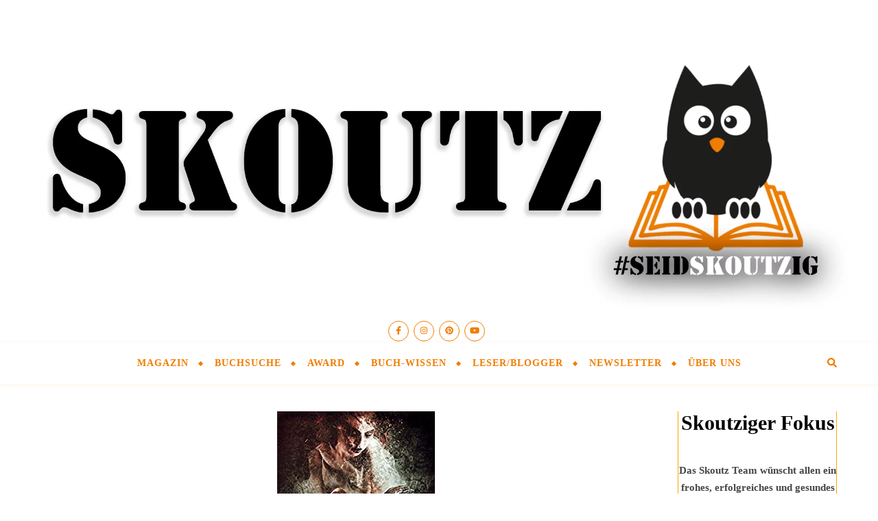

--- FILE ---
content_type: text/html; charset=UTF-8
request_url: https://skoutz.de/tote-goetter-okkulter-horror-von-faye-hell/
body_size: 24758
content:
<!DOCTYPE html>
<html lang="de">
<head>
	<meta charset="UTF-8">
	<meta name="viewport" content="width=device-width, initial-scale=1.0, maximum-scale=1.0, user-scalable=no" />

	<meta name='robots' content='index, follow, max-image-preview:large, max-snippet:-1, max-video-preview:-1' />
	<style>img:is([sizes="auto" i], [sizes^="auto," i]) { contain-intrinsic-size: 3000px 1500px }</style>
	<meta property="og:title" content="Tote Götter - Okkulter Horror von Faye Hell"/>
<meta property="og:description" content="“Tote Götter” ist ein Date mit dem Teufel, mit Geistern und Dämonen, die hinter dem erschreckend dünnen Schleier unserer Wirklichkeit darauf warten, zu e"/>
<meta property="og:image:alt" content="Tote Götter - Faye Hell"/>
<meta property="og:image" content="https://skoutz.de/wp-content/uploads/Tote-Götter-Faye-Hell.jpg"/>
<meta property="og:type" content="article"/>
<meta property="og:article:published_time" content="2018-05-13 11:45:53"/>
<meta property="og:article:modified_time" content="2020-06-09 22:35:59"/>
<meta property="og:article:tag" content="Amrûn"/>
<meta property="og:article:tag" content="Dämonen"/>
<meta property="og:article:tag" content="Faye Hell"/>
<meta property="og:article:tag" content="Horror"/>
<meta property="og:article:tag" content="Midlist Horror"/>
<meta property="og:article:tag" content="Skoutz-Award 2018"/>
<meta property="og:article:tag" content="Tote Götter"/>
<meta name="twitter:card" content="summary">
<meta name="twitter:title" content="Tote Götter - Okkulter Horror von Faye Hell"/>
<meta name="twitter:description" content="“Tote Götter” ist ein Date mit dem Teufel, mit Geistern und Dämonen, die hinter dem erschreckend dünnen Schleier unserer Wirklichkeit darauf warten, zu e"/>
<meta name="twitter:image" content="https://skoutz.de/wp-content/uploads/Tote-Götter-Faye-Hell.jpg"/>
<meta name="twitter:image:alt" content="Tote Götter - Faye Hell"/>
<meta name="author" content="Kay"/>

	<!-- This site is optimized with the Yoast SEO plugin v25.0 - https://yoast.com/wordpress/plugins/seo/ -->
	<title>Tote Götter - Okkulter Horror von Faye Hell - Skoutz</title>
	<link rel="canonical" href="https://skoutz.de/tote-goetter-okkulter-horror-von-faye-hell/" />
	<meta property="og:url" content="https://skoutz.de/tote-goetter-okkulter-horror-von-faye-hell/" />
	<meta property="og:site_name" content="Skoutz" />
	<meta property="article:publisher" content="https://www.facebook.com/SkoutzAward/" />
	<meta property="article:published_time" content="2018-05-13T09:45:53+00:00" />
	<meta property="article:modified_time" content="2020-06-09T20:35:59+00:00" />
	<meta property="og:image" content="https://skoutz.de/wp-content/uploads/Tote-Götter-Faye-Hell.jpg" />
	<meta property="og:image:width" content="230" />
	<meta property="og:image:height" content="346" />
	<meta property="og:image:type" content="image/jpeg" />
	<meta name="author" content="Kay" />
	<meta name="twitter:label1" content="Verfasst von" />
	<meta name="twitter:data1" content="Kay" />
	<meta name="twitter:label2" content="Geschätzte Lesezeit" />
	<meta name="twitter:data2" content="3 Minuten" />
	<script type="application/ld+json" class="yoast-schema-graph">{"@context":"https://schema.org","@graph":[{"@type":"WebPage","@id":"https://skoutz.de/tote-goetter-okkulter-horror-von-faye-hell/","url":"https://skoutz.de/tote-goetter-okkulter-horror-von-faye-hell/","name":"Tote Götter - Okkulter Horror von Faye Hell - Skoutz","isPartOf":{"@id":"https://skoutz.de/#website"},"primaryImageOfPage":{"@id":"https://skoutz.de/tote-goetter-okkulter-horror-von-faye-hell/#primaryimage"},"image":{"@id":"https://skoutz.de/tote-goetter-okkulter-horror-von-faye-hell/#primaryimage"},"thumbnailUrl":"https://skoutz.de/wp-content/uploads/Tote-Götter-Faye-Hell.jpg","datePublished":"2018-05-13T09:45:53+00:00","dateModified":"2020-06-09T20:35:59+00:00","author":{"@id":"https://skoutz.de/#/schema/person/3d19ca4f7b4e6bf247604b2e3785a276"},"breadcrumb":{"@id":"https://skoutz.de/tote-goetter-okkulter-horror-von-faye-hell/#breadcrumb"},"inLanguage":"de","potentialAction":[{"@type":"ReadAction","target":["https://skoutz.de/tote-goetter-okkulter-horror-von-faye-hell/"]}]},{"@type":"ImageObject","inLanguage":"de","@id":"https://skoutz.de/tote-goetter-okkulter-horror-von-faye-hell/#primaryimage","url":"https://skoutz.de/wp-content/uploads/Tote-Götter-Faye-Hell.jpg","contentUrl":"https://skoutz.de/wp-content/uploads/Tote-Götter-Faye-Hell.jpg","width":230,"height":346,"caption":"Tote Götter - Faye Hell"},{"@type":"BreadcrumbList","@id":"https://skoutz.de/tote-goetter-okkulter-horror-von-faye-hell/#breadcrumb","itemListElement":[{"@type":"ListItem","position":1,"name":"Startseite","item":"https://skoutz.de/"},{"@type":"ListItem","position":2,"name":"Tote Götter &#8211; Okkulter Horror von Faye Hell"}]},{"@type":"WebSite","@id":"https://skoutz.de/#website","url":"https://skoutz.de/","name":"Skoutz","description":"Vorbeischauen. Vergleichen. Verlieben. Die bunte Welt der Bücher","potentialAction":[{"@type":"SearchAction","target":{"@type":"EntryPoint","urlTemplate":"https://skoutz.de/?s={search_term_string}"},"query-input":{"@type":"PropertyValueSpecification","valueRequired":true,"valueName":"search_term_string"}}],"inLanguage":"de"},{"@type":"Person","@id":"https://skoutz.de/#/schema/person/3d19ca4f7b4e6bf247604b2e3785a276","name":"Kay","image":{"@type":"ImageObject","inLanguage":"de","@id":"https://skoutz.de/#/schema/person/image/","url":"https://secure.gravatar.com/avatar/87ea019f604ea0fb6cf7e390e06fdd890be3d6c776905b9efed6e1b5ab74ae7d?s=96&d=monsterid&r=g","contentUrl":"https://secure.gravatar.com/avatar/87ea019f604ea0fb6cf7e390e06fdd890be3d6c776905b9efed6e1b5ab74ae7d?s=96&d=monsterid&r=g","caption":"Kay"},"url":"https://skoutz.de/author/kay/"}]}</script>
	<!-- / Yoast SEO plugin. -->


<link rel='dns-prefetch' href='//fonts.googleapis.com' />
<link rel="alternate" type="application/rss+xml" title="Skoutz &raquo; Feed" href="https://skoutz.de/feed/" />
<link rel="alternate" type="application/rss+xml" title="Skoutz &raquo; Kommentar-Feed" href="https://skoutz.de/comments/feed/" />
<link rel="alternate" type="application/rss+xml" title="Skoutz &raquo; Tote Götter &#8211; Okkulter Horror von Faye Hell Kommentar-Feed" href="https://skoutz.de/tote-goetter-okkulter-horror-von-faye-hell/feed/" />
<!-- skoutz.de is managing ads with Advanced Ads 2.0.8 – https://wpadvancedads.com/ --><script id="skout-ready">
			window.advanced_ads_ready=function(e,a){a=a||"complete";var d=function(e){return"interactive"===a?"loading"!==e:"complete"===e};d(document.readyState)?e():document.addEventListener("readystatechange",(function(a){d(a.target.readyState)&&e()}),{once:"interactive"===a})},window.advanced_ads_ready_queue=window.advanced_ads_ready_queue||[];		</script>
		<style id='classic-theme-styles-inline-css' type='text/css'>
/*! This file is auto-generated */
.wp-block-button__link{color:#fff;background-color:#32373c;border-radius:9999px;box-shadow:none;text-decoration:none;padding:calc(.667em + 2px) calc(1.333em + 2px);font-size:1.125em}.wp-block-file__button{background:#32373c;color:#fff;text-decoration:none}
</style>
<style id='global-styles-inline-css' type='text/css'>
:root{--wp--preset--aspect-ratio--square: 1;--wp--preset--aspect-ratio--4-3: 4/3;--wp--preset--aspect-ratio--3-4: 3/4;--wp--preset--aspect-ratio--3-2: 3/2;--wp--preset--aspect-ratio--2-3: 2/3;--wp--preset--aspect-ratio--16-9: 16/9;--wp--preset--aspect-ratio--9-16: 9/16;--wp--preset--color--black: #000000;--wp--preset--color--cyan-bluish-gray: #abb8c3;--wp--preset--color--white: #ffffff;--wp--preset--color--pale-pink: #f78da7;--wp--preset--color--vivid-red: #cf2e2e;--wp--preset--color--luminous-vivid-orange: #ff6900;--wp--preset--color--luminous-vivid-amber: #fcb900;--wp--preset--color--light-green-cyan: #7bdcb5;--wp--preset--color--vivid-green-cyan: #00d084;--wp--preset--color--pale-cyan-blue: #8ed1fc;--wp--preset--color--vivid-cyan-blue: #0693e3;--wp--preset--color--vivid-purple: #9b51e0;--wp--preset--gradient--vivid-cyan-blue-to-vivid-purple: linear-gradient(135deg,rgba(6,147,227,1) 0%,rgb(155,81,224) 100%);--wp--preset--gradient--light-green-cyan-to-vivid-green-cyan: linear-gradient(135deg,rgb(122,220,180) 0%,rgb(0,208,130) 100%);--wp--preset--gradient--luminous-vivid-amber-to-luminous-vivid-orange: linear-gradient(135deg,rgba(252,185,0,1) 0%,rgba(255,105,0,1) 100%);--wp--preset--gradient--luminous-vivid-orange-to-vivid-red: linear-gradient(135deg,rgba(255,105,0,1) 0%,rgb(207,46,46) 100%);--wp--preset--gradient--very-light-gray-to-cyan-bluish-gray: linear-gradient(135deg,rgb(238,238,238) 0%,rgb(169,184,195) 100%);--wp--preset--gradient--cool-to-warm-spectrum: linear-gradient(135deg,rgb(74,234,220) 0%,rgb(151,120,209) 20%,rgb(207,42,186) 40%,rgb(238,44,130) 60%,rgb(251,105,98) 80%,rgb(254,248,76) 100%);--wp--preset--gradient--blush-light-purple: linear-gradient(135deg,rgb(255,206,236) 0%,rgb(152,150,240) 100%);--wp--preset--gradient--blush-bordeaux: linear-gradient(135deg,rgb(254,205,165) 0%,rgb(254,45,45) 50%,rgb(107,0,62) 100%);--wp--preset--gradient--luminous-dusk: linear-gradient(135deg,rgb(255,203,112) 0%,rgb(199,81,192) 50%,rgb(65,88,208) 100%);--wp--preset--gradient--pale-ocean: linear-gradient(135deg,rgb(255,245,203) 0%,rgb(182,227,212) 50%,rgb(51,167,181) 100%);--wp--preset--gradient--electric-grass: linear-gradient(135deg,rgb(202,248,128) 0%,rgb(113,206,126) 100%);--wp--preset--gradient--midnight: linear-gradient(135deg,rgb(2,3,129) 0%,rgb(40,116,252) 100%);--wp--preset--font-size--small: 13px;--wp--preset--font-size--medium: 20px;--wp--preset--font-size--large: 36px;--wp--preset--font-size--x-large: 42px;--wp--preset--spacing--20: 0.44rem;--wp--preset--spacing--30: 0.67rem;--wp--preset--spacing--40: 1rem;--wp--preset--spacing--50: 1.5rem;--wp--preset--spacing--60: 2.25rem;--wp--preset--spacing--70: 3.38rem;--wp--preset--spacing--80: 5.06rem;--wp--preset--shadow--natural: 6px 6px 9px rgba(0, 0, 0, 0.2);--wp--preset--shadow--deep: 12px 12px 50px rgba(0, 0, 0, 0.4);--wp--preset--shadow--sharp: 6px 6px 0px rgba(0, 0, 0, 0.2);--wp--preset--shadow--outlined: 6px 6px 0px -3px rgba(255, 255, 255, 1), 6px 6px rgba(0, 0, 0, 1);--wp--preset--shadow--crisp: 6px 6px 0px rgba(0, 0, 0, 1);}:where(.is-layout-flex){gap: 0.5em;}:where(.is-layout-grid){gap: 0.5em;}body .is-layout-flex{display: flex;}.is-layout-flex{flex-wrap: wrap;align-items: center;}.is-layout-flex > :is(*, div){margin: 0;}body .is-layout-grid{display: grid;}.is-layout-grid > :is(*, div){margin: 0;}:where(.wp-block-columns.is-layout-flex){gap: 2em;}:where(.wp-block-columns.is-layout-grid){gap: 2em;}:where(.wp-block-post-template.is-layout-flex){gap: 1.25em;}:where(.wp-block-post-template.is-layout-grid){gap: 1.25em;}.has-black-color{color: var(--wp--preset--color--black) !important;}.has-cyan-bluish-gray-color{color: var(--wp--preset--color--cyan-bluish-gray) !important;}.has-white-color{color: var(--wp--preset--color--white) !important;}.has-pale-pink-color{color: var(--wp--preset--color--pale-pink) !important;}.has-vivid-red-color{color: var(--wp--preset--color--vivid-red) !important;}.has-luminous-vivid-orange-color{color: var(--wp--preset--color--luminous-vivid-orange) !important;}.has-luminous-vivid-amber-color{color: var(--wp--preset--color--luminous-vivid-amber) !important;}.has-light-green-cyan-color{color: var(--wp--preset--color--light-green-cyan) !important;}.has-vivid-green-cyan-color{color: var(--wp--preset--color--vivid-green-cyan) !important;}.has-pale-cyan-blue-color{color: var(--wp--preset--color--pale-cyan-blue) !important;}.has-vivid-cyan-blue-color{color: var(--wp--preset--color--vivid-cyan-blue) !important;}.has-vivid-purple-color{color: var(--wp--preset--color--vivid-purple) !important;}.has-black-background-color{background-color: var(--wp--preset--color--black) !important;}.has-cyan-bluish-gray-background-color{background-color: var(--wp--preset--color--cyan-bluish-gray) !important;}.has-white-background-color{background-color: var(--wp--preset--color--white) !important;}.has-pale-pink-background-color{background-color: var(--wp--preset--color--pale-pink) !important;}.has-vivid-red-background-color{background-color: var(--wp--preset--color--vivid-red) !important;}.has-luminous-vivid-orange-background-color{background-color: var(--wp--preset--color--luminous-vivid-orange) !important;}.has-luminous-vivid-amber-background-color{background-color: var(--wp--preset--color--luminous-vivid-amber) !important;}.has-light-green-cyan-background-color{background-color: var(--wp--preset--color--light-green-cyan) !important;}.has-vivid-green-cyan-background-color{background-color: var(--wp--preset--color--vivid-green-cyan) !important;}.has-pale-cyan-blue-background-color{background-color: var(--wp--preset--color--pale-cyan-blue) !important;}.has-vivid-cyan-blue-background-color{background-color: var(--wp--preset--color--vivid-cyan-blue) !important;}.has-vivid-purple-background-color{background-color: var(--wp--preset--color--vivid-purple) !important;}.has-black-border-color{border-color: var(--wp--preset--color--black) !important;}.has-cyan-bluish-gray-border-color{border-color: var(--wp--preset--color--cyan-bluish-gray) !important;}.has-white-border-color{border-color: var(--wp--preset--color--white) !important;}.has-pale-pink-border-color{border-color: var(--wp--preset--color--pale-pink) !important;}.has-vivid-red-border-color{border-color: var(--wp--preset--color--vivid-red) !important;}.has-luminous-vivid-orange-border-color{border-color: var(--wp--preset--color--luminous-vivid-orange) !important;}.has-luminous-vivid-amber-border-color{border-color: var(--wp--preset--color--luminous-vivid-amber) !important;}.has-light-green-cyan-border-color{border-color: var(--wp--preset--color--light-green-cyan) !important;}.has-vivid-green-cyan-border-color{border-color: var(--wp--preset--color--vivid-green-cyan) !important;}.has-pale-cyan-blue-border-color{border-color: var(--wp--preset--color--pale-cyan-blue) !important;}.has-vivid-cyan-blue-border-color{border-color: var(--wp--preset--color--vivid-cyan-blue) !important;}.has-vivid-purple-border-color{border-color: var(--wp--preset--color--vivid-purple) !important;}.has-vivid-cyan-blue-to-vivid-purple-gradient-background{background: var(--wp--preset--gradient--vivid-cyan-blue-to-vivid-purple) !important;}.has-light-green-cyan-to-vivid-green-cyan-gradient-background{background: var(--wp--preset--gradient--light-green-cyan-to-vivid-green-cyan) !important;}.has-luminous-vivid-amber-to-luminous-vivid-orange-gradient-background{background: var(--wp--preset--gradient--luminous-vivid-amber-to-luminous-vivid-orange) !important;}.has-luminous-vivid-orange-to-vivid-red-gradient-background{background: var(--wp--preset--gradient--luminous-vivid-orange-to-vivid-red) !important;}.has-very-light-gray-to-cyan-bluish-gray-gradient-background{background: var(--wp--preset--gradient--very-light-gray-to-cyan-bluish-gray) !important;}.has-cool-to-warm-spectrum-gradient-background{background: var(--wp--preset--gradient--cool-to-warm-spectrum) !important;}.has-blush-light-purple-gradient-background{background: var(--wp--preset--gradient--blush-light-purple) !important;}.has-blush-bordeaux-gradient-background{background: var(--wp--preset--gradient--blush-bordeaux) !important;}.has-luminous-dusk-gradient-background{background: var(--wp--preset--gradient--luminous-dusk) !important;}.has-pale-ocean-gradient-background{background: var(--wp--preset--gradient--pale-ocean) !important;}.has-electric-grass-gradient-background{background: var(--wp--preset--gradient--electric-grass) !important;}.has-midnight-gradient-background{background: var(--wp--preset--gradient--midnight) !important;}.has-small-font-size{font-size: var(--wp--preset--font-size--small) !important;}.has-medium-font-size{font-size: var(--wp--preset--font-size--medium) !important;}.has-large-font-size{font-size: var(--wp--preset--font-size--large) !important;}.has-x-large-font-size{font-size: var(--wp--preset--font-size--x-large) !important;}
:where(.wp-block-post-template.is-layout-flex){gap: 1.25em;}:where(.wp-block-post-template.is-layout-grid){gap: 1.25em;}
:where(.wp-block-columns.is-layout-flex){gap: 2em;}:where(.wp-block-columns.is-layout-grid){gap: 2em;}
:root :where(.wp-block-pullquote){font-size: 1.5em;line-height: 1.6;}
</style>
<style class="optimize_css_2" type="text/css" media="all">@media screen and (max-width:979px){#top-bar>div,#main-nav>div,#featured-links,.main-content,.page-footer-inner,.featured-slider-area.boxed-wrapper{padding-left:30px;padding-right:30px}.slider-item-bg,#featured-slider.boxed-wrapper .slider-item-bg{height:500px}#top-menu,.top-menu-container,.main-menu-container,#main-menu{display:none}.mobile-menu-btn{display:inline-block}.mobile-menu-btn>div{display:inline-block}.main-nav-buttons{position:absolute;top:0;left:30px;z-index:1;float:none;margin:0}.main-nav-icons{position:absolute;top:0;right:30px;z-index:2;float:none;margin:0}.main-nav-socials-trigger{display:block}.main-nav-socials{display:none}#main-nav{text-align:center!important}.main-container{width:100%!important;margin:0!important}.btn-tooltip{display:none}.sidebar-left,.sidebar-right{width:100%!important;padding:0!important;margin-top:40px}.sidebar-left-wrap,.sidebar-right-wrap,.footer-widgets .bard-widget{float:none!important;width:65%!important;margin-left:auto!important;margin-right:auto!important}.featured-slider-area.boxed-wrapper{padding:0!important}.footer-socials a{margin-right:10px}.footer-socials a span:last-child{display:none}}@media screen and (max-width:768px){.slider-item-bg,#featured-slider.boxed-wrapper .slider-item-bg{height:360px}#featured-slider .slick-arrow,.slider-content,.slider-date{display:none!important}.slider-categories{margin-bottom:8px!important;letter-spacing:1px;font-size:10px!important}.slider-dots li,.header-slider-dots li{width:11px;height:11px;margin-right:7px}#featured-links .featured-link{width:100%!important;margin-right:0!important;margin-bottom:20px}#featured-links .featured-link:last-of-type{margin-bottom:0}.comments-area{margin-bottom:50px}.comment-form-author input,.comment-form-email input,.comment-form-url input,.wpcf7 input[type="text"],.wpcf7 input[type="email"],.wpcf7 input[type="url"]{width:100%!important}.previous-post>a,.next-post>a{display:none}.comment-avatar{display:none}.comments-area .children{margin-left:15px}.comment-form-author,.comment-form-email,.comment-form-url{width:100%}}@media screen and (max-width:640px){.slider-item-bg,#featured-slider.boxed-wrapper .slider-item-bg{height:330px}.slider-dots{bottom:14px}.related-posts section{width:100%;margin:0 0 25px 0}.sidebar-left-wrap,.sidebar-right-wrap,.related-posts section img,.footer-widgets .bard-widget{width:100%!important}.header-logo a{font-size:50px!important;line-height:1!important}.site-description{font-size:15px!important}.blog-grid>li{width:100%!important;margin-right:0!important}.blog-list-style .post-media,.blog-list-style .post-content-wrap{float:none!important;width:100%!important;padding:0!important}.blog-list-style .post-media{margin:0 auto 20px auto}.blog-grid .post-header,.blog-grid .read-more,.blog-list-style .post-content-wrap{text-align:center!important}.footer-copyright .footer-socials{margin-top:12px}.footer-menu-container:after{display:none}.sidebar-alt{padding-left:20px!important;padding-right:20px!important}.sticky{padding:20px!important}.slider-info{padding:10px}.post-slider .prev-arrow,.post-slider .next-arrow,.header-slider-prev-arrow,.header-slider-next-arrow{margin:-15px 15px}.header-slider-prev-arrow{left:0}.header-slider-next-arrow{right:0}.post-content>p:first-of-type:first-letter,p.has-drop-cap:not(:focus)::first-letter{font-family:inherit!important;float:none!important;margin:0!important;font-size:inherit!important;line-height:inherit!important;text-align:inherit!important;text-transform:inherit!important;color:inherit!important}.footer-instagram-widget .null-instagram-feed li a{width:25%!important}.bard-instagram-widget #sb_instagram{max-width:none!important}.bard-instagram-widget #sbi_images{display:-webkit-box;display:-ms-flexbox;display:flex}.bard-instagram-widget .meks-instagram-widget>div,.bard-instagram-widget #sbi_images>div{display:none!important}.bard-instagram-widget .meks-instagram-widget>div:nth-child(-n+4),.bard-instagram-widget #sbi_images>div:nth-child(-n+4){display:block!important}}@media screen and (max-width:480px){#top-bar>div,#main-nav>div,.main-content,.page-footer-inner{padding-left:20px!important;padding-right:20px!important}.slider-item-bg,#featured-slider.boxed-wrapper .slider-item-bg{height:280px}.slider-title{font-size:28px!important;line-height:38px!important;margin-bottom:18px}.slider-title:after{display:none}#featured-links h6{padding:5px 10px;font-size:9px!important;letter-spacing:0!important}.post-title,.page-title{font-size:33px;line-height:38px!important}.main-nav-buttons{left:20px!important}.main-nav-icons{right:20px!important}.comment-reply-link{display:block;float:none;margin:0}.single-navigation .previous-post,.single-navigation .next-post{width:100%}.single-navigation .previous-post>div,.single-navigation .next-post>div{float:none;text-align:center}}@media screen and (max-width:320px){.post-content{text-align:left}}@media screen and (min-width:950px){.gallery-columns-2 .gallery-item:nth-child(2n+2),.gallery-columns-3 .gallery-item:nth-child(3n+3),.gallery-columns-4 .gallery-item:nth-child(4n+4),.gallery-columns-5 .gallery-item:nth-child(5n+5),.gallery-columns-6 .gallery-item:nth-child(6n+6),.gallery-columns-7 .gallery-item:nth-child(7n+7),.gallery-columns-8 .gallery-item:nth-child(8n+8),.gallery-columns-9 .gallery-item:nth-child(9n+9){margin-right:0!important}.gallery-columns-2 .gallery-item:nth-child(2n+2)+li,.gallery-columns-3 .gallery-item:nth-child(3n+3)+li,.gallery-columns-4 .gallery-item:nth-child(4n+4)+li,.gallery-columns-5 .gallery-item:nth-child(5n+5)+li,.gallery-columns-6 .gallery-item:nth-child(6n+6)+li,.gallery-columns-7 .gallery-item:nth-child(7n+7)+li,.gallery-columns-8 .gallery-item:nth-child(8n+8)+li,.gallery-columns-9 .gallery-item:nth-child(9n+9)+li{clear:both}}@media screen and (max-width:950px){.gallery-item{width:-webkit-calc((100% - (5px * 1)) / 2 - 1px)!important;width:calc((100% - (5px * 1)) / 2 - 1px)!important}.gallery-item:nth-child(2n+2){margin-right:0!important}.gallery-columns-1 .gallery-item{width:100%!important}}@media screen and (max-width:480px){.gallery-item{width:100%!important;float:none!important}}@media screen and (max-width:768px){.woocommerce .page-content ul.products li.product,.woocommerce-page .page-content ul.products li.product,.woocommerce-page[class*=columns-] .page-content ul.products li.product,.woocommerce[class*=columns-] .page-content ul.products li.product{width:48%!important;float:left;clear:both}.woocommerce .woocommerce-checkout-review-order table.shop_table,.woocommerce-checkout-review-order .woocommerce-checkout-payment,.woocommerce .cart-collaterals .cross-sells ul.products li,.woocommerce-page .cart-collaterals .cross-sells ul.products li{float:none;width:100%}.woocommerce-account .woocommerce-MyAccount-navigation{width:100%;margin-bottom:40px}.woocommerce ul.products li.product:nth-child(odd),.woocommerce-page ul.products li.product:nth-child(odd){margin-right:4%!important}.woocommerce ul.products li.product:nth-child(even),.woocommerce-page ul.products li.product:nth-child(even){margin-right:0!important}.woocommerce .woocommerce-checkout-review-order table.shop_table,.woocommerce-checkout-review-order .woocommerce-checkout-payment{float:none!important;width:100%!important}}@media screen and (max-width:640px){.woocommerce .page-content ul.products li.product,.woocommerce-page .page-content ul.products li.product,.woocommerce-page[class*=columns-] .page-content ul.products li.product,.woocommerce[class*=columns-] .page-content ul.products li.product{width:100%!important;float:none;clear:both}.woocommerce-page table.cart td.actions .coupon .input-text{margin-bottom:7px}.woocommerce-page table.cart td.actions .coupon .input-text+.button{display:block;float:none!important}.woocommerce .woocommerce-ordering{float:left;margin-bottom:25px}.woocommerce .woocommerce-result-count,.woocommerce-page .woocommerce-result-count{float:none}}@media screen and (max-width:880px){.entry-header:not(.html-image),.entry-header-slider div{position:relative}.header-logo{padding-top:0!important}.entry-header:not(.html-image),.entry-header-slider div{height:290px!important}.entry-header .cvr-inner{display:table-cell;vertical-align:middle;text-align:center}}@media screen and (max-width:750px){.entry-header:not(.html-image),.entry-header-slider div{height:250px!important}.logo-img{max-width:250px!important}}@media screen and (max-width:690px){.entry-header:not(.html-image),.entry-header-slider div{height:210px!important}.logo-img{max-width:200px!important}}@media screen and (max-width:550px){.entry-header:not(.html-image),.entry-header-slider div{height:180px!important}}@media screen and (max-width:768px){#featured-links{padding:7px 16px!important}}@media screen and (max-width:768px){#featured-links h6{padding:7px 16px!important;font-size:13px!important}}@media screen and (max-width:640px){#featured-links h6{padding:5px 13px!important;font-size:12px!important}}@media screen and (max-width:640px){#featured-links h6{padding:4px 10px!important;font-size:10px!important}}</style>
<style class="optimize_css_2" type="text/css" media="all">@font-face{font-family:'fontello';src:url(https://skoutz.de/wp-content/themes/bard-pro-premium/assets/css/../fonts/fontello.eot#1747076583);src:url(https://skoutz.de/wp-content/themes/bard-pro-premium/assets/css/../fonts/fontello.eot#1747076583) format('embedded-opentype'),url(https://skoutz.de/wp-content/themes/bard-pro-premium/assets/css/../fonts/fontello.woff2#1747076583) format('woff2'),url(https://skoutz.de/wp-content/themes/bard-pro-premium/assets/css/../fonts/fontello.woff#1747076583) format('woff'),url(https://skoutz.de/wp-content/themes/bard-pro-premium/assets/css/../fonts/fontello.ttf#1747076583) format('truetype'),url(https://skoutz.de/wp-content/themes/bard-pro-premium/assets/css/../fonts/fontello.svg?5381655#fontello) format('svg');font-weight:400;font-style:normal}[class^="icon-"]:before,[class*=" icon-"]:before{font-family:"fontello";font-style:normal;font-weight:400;speak:none;display:inline-block;text-decoration:inherit;width:1em;text-align:center;font-variant:normal;text-transform:none;line-height:1em;-webkit-font-smoothing:antialiased;-moz-osx-font-smoothing:grayscale}.icon-right-open-big:before{content:'\e800'}.icon-left-open-big:before{content:'\e801'}.icon-mail:before{content:'\e802'}.icon-angle-left:before{content:'\f104'}.icon-angle-right:before{content:'\f105'}.icon-angle-up:before{content:'\f106'}.icon-angle-down:before{content:'\f107'}</style>
<style class="optimize_css_2" type="text/css" media="all">.slick-slider{position:relative;display:block;box-sizing:border-box;-webkit-user-select:none;-moz-user-select:none;-ms-user-select:none;user-select:none;-webkit-touch-callout:none;-khtml-user-select:none;-ms-touch-action:pan-y;touch-action:pan-y;-webkit-tap-highlight-color:#fff0;overflow:hidden}.slick-list.dragging{cursor:pointer;cursor:hand}.slick-track{position:relative;top:0;left:0;display:block;overflow:hidden}.slick-track:before,.slick-track:after{display:table;content:''}.slick-track:after{clear:both}.slick-loading .slick-track{visibility:hidden}.slick-slide{display:none;float:left;height:100%;min-height:1px}[dir='rtl'] .slick-slide{float:right}.slick-slide img{display:block}.slick-slide.slick-loading img{display:none}.slick-slide.dragging img{pointer-events:none}.slick-initialized .slick-slide{display:block}.slick-loading .slick-slide{visibility:hidden}.slick-vertical .slick-slide{display:block;height:auto;border:1px solid #fff0}.slick-arrow.slick-hidden{display:none}</style>
<style class="optimize_css_2" type="text/css" media="all">.ps-container{-ms-touch-action:none;touch-action:none;overflow:hidden!important;-ms-overflow-style:none}@media screen and (-ms-high-contrast:active),(-ms-high-contrast:none){.ps-container{overflow:auto!important}}.ps-container.ps-active-x>.ps-scrollbar-x-rail,.ps-container.ps-active-y>.ps-scrollbar-y-rail{display:block;background-color:#fff0}.ps-container.ps-in-scrolling{pointer-events:none}.ps-container>.ps-scrollbar-y-rail{display:none;position:absolute;-webkit-border-radius:0;-moz-border-radius:0;border-radius:0;-webkit-transition:background-color .2s linear,opacity .2s linear;-moz-transition:background-color .2s linear,opacity .2s linear;-o-transition:background-color .2s linear,opacity .2s linear;transition:background-color .2s linear,opacity .2s linear;right:3px;width:3px}.ps-container>.ps-scrollbar-y-rail>.ps-scrollbar-y{position:absolute;cursor:pointer;-webkit-transition:background-color .2s linear;-moz-transition:background-color .2s linear;-o-transition:background-color .2s linear;transition:background-color .2s linear;right:0;width:3px}.ps-container:hover.ps-in-scrolling{pointer-events:none}</style>
<style class="optimize_css_2" type="text/css" media="all">div.tnp-subscription,form.tnp-subscription,form.tnp-profile{display:block;margin:1em auto;max-width:500px;width:100%}div.tnp-profile{display:block;margin:1em 0;max-width:500px}.tnp-subscription div.tnp-field,.tnp-profile div.tnp-field{margin-bottom:.7em;border:0;padding:0}.tnp-subscription label,.tnp-profile label{display:block;color:inherit;font-weight:400;line-height:normal;padding:0;margin:0;margin-bottom:.25em;font-size:.9em}.tnp-subscription .tnp-field-checkbox label,.tnp-profile .tnp-field-checkbox label{display:inline-block}.tnp-subscription input[type=text],.tnp-subscription input[type=email],.tnp-subscription input[type=submit],.tnp-subscription select,.tnp-subscription textarea,.tnp-profile input[type=text],.tnp-profile input[type=email],.tnp-profile input[type=submit],.tnp-profile select,.tnp-profile textarea{width:100%;padding:.7em;display:block;border:1px;color:#444;border-color:#ddd;background-color:#f4f4f4;background-image:none;text-shadow:none;font-size:1em;margin:0;line-height:normal;box-sizing:border-box}.tnp-subscription input[type=checkbox],.tnp-widget input[type=radio],.tnp-profile input[type=checkbox]{max-width:1em;display:inline-block;margin-right:.5em}.tnp-subscription select option,.tnp-profile select option{margin-right:.75em}.tnp-subscription input.tnp-submit,.tnp-profile input.tnp-submit,.tnp-unsubscribe button.tnp-submit,.tnp-reactivate button.tnp-submit{background-color:#444;color:#fff;width:auto;height:auto;margin:0;display:inline-block}@media all and (max-width:480px){.tnp-subscription input[type=submit],.tnp-profile input[type=submit]{width:100%}}.tnp-widget{width:100%;display:block;box-sizing:border-box}.tnp-widget .tnp-field{margin-bottom:10px;border:0;padding:0}.tnp-widget label{display:block;color:inherit;font-size:14px}.tnp-widget input[type=text],.tnp-widget input[type=email],.tnp-widget input[type=submit],.tnp-widget select{width:100%;padding:10px;display:block;border:1px solid #ddd;border-color:#ddd;background-color:#f4f4f4;background-image:none;text-shadow:none;color:#444;font-size:14px;line-height:normal;box-sizing:border-box;height:auto}.tnp-widget input[type=checkbox],.tnp-widget input[type=radio]{width:auto;display:inline-block}.tnp-widget select option{margin-right:10px}.tnp-widget input.tnp-submit{background-color:#444;background-image:none;text-shadow:none;color:#fff;margin:0}.tnp-field input[type="submit"]{position:inherit}.tnp-widget-minimal{width:100%}.tnp-widget-minimal form{margin:0;padding:0;border:0}.tnp-widget-minimal input.tnp-email{width:100%;box-sizing:border-box;padding:10px;display:inline-block;border:1px solid #ddd;background-color:#f4f4f4;color:#444;font-size:14px}.tnp-widget-minimal input.tnp-submit{width:100%;box-sizing:border-box;padding:10px;display:inline-block;border:1px;border-color:#ddd;background-color:#444;background-image:none;text-shadow:none;color:#fff;font-size:14px;line-height:normal;border-radius:0;height:auto;margin:0}.tnp-subscription-minimal{width:100%;box-sizing:border-box;margin:10px 0}.tnp-subscription-minimal form{width:auto;margin:0;padding:0;border:0;white-space:nowrap}.tnp-subscription-minimal input.tnp-email,.tnp-subscription-minimal input.tnp-name{width:70%;max-width:300px;box-sizing:border-box;padding:10px;display:inline-block;border:1px solid #ddd;background-color:#f4f4f4;color:#444;font-size:14px;line-height:20px;border-radius:0;margin-right:10px}.tnp-subscription-minimal.with-name input.tnp-email,.tnp-subscription-minimal.with-name input.tnp-name{width:31%}.tnp-subscription-minimal .tnp-privacy-field{margin-top:10px}.tnp-subscription-minimal input.tnp-submit{width:29%;box-sizing:border-box;display:inline-block;padding:10px;border:1px;border-color:#ddd;background-color:#444;background-image:none;text-shadow:none;color:#fff;font-size:14px;line-height:20px;border-radius:0;margin:0}.tnp-subscription-posts{margin-top:2em;margin-bottom:2em;padding:2rem}.tnp-subscription-posts .tnp-subscription{max-width:auto;margin:0}@media all and (max-width:525px){.tnp-subscription-minimal.with-name input.tnp-email,.tnp-subscription-minimal.with-name input.tnp-name,.tnp-subscription-minimal input.tnp-submit{width:100%;max-width:100%;margin:0;display:block;margin-bottom:.5rem}}.tnp-button-form button.tnp-submit{box-sizing:border-box;padding:10px;display:inline-block;border:1px;border-color:#ddd;background-color:#444;background-image:none;text-shadow:none;color:#fff;font-size:14px;line-height:normal;border-radius:0;height:auto;margin:0}.tnp-comments{clear:both;margin-top:15px;margin-bottom:15px}.tnp-comments label{display:block}.tnp-comments input[type=checkbox]{display:inline-block;width:auto!important}.tnp-lock{clear:both;display:block;box-sizing:border-box;box-shadow:none;margin:20px;padding:15px;background-color:#fff;border:1px solid #ddd}.tnp-nl-checkout{margin-bottom:1em}</style>
<link rel='stylesheet' id='sp-dsgvo-css' href='https://skoutz.de/wp-content/plugins/shapepress-dsgvo/public/css/sp-dsgvo-public.min.css' type='text/css' media='all' />
<link rel='stylesheet' id='sp-dsgvo_popup-css' href='https://skoutz.de/wp-content/plugins/shapepress-dsgvo/public/css/sp-dsgvo-popup.min.css' type='text/css' media='all' />
<link rel='stylesheet' id='simplebar-css' href='https://skoutz.de/wp-content/plugins/shapepress-dsgvo/public/css/simplebar.min.css' type='text/css' media='all' />
<link rel='stylesheet' id='wpo_min-header-0-css' href='https://skoutz.de/wp-content/cache/wpo-minify/1747076583/assets/wpo-minify-header-d5d7208a.min.css' type='text/css' media='all' />
<script type="text/javascript" id="wpo_min-header-0-js-extra">
/* <![CDATA[ */
var spDsgvoGeneralConfig = {"ajaxUrl":"https:\/\/skoutz.de\/wp-admin\/admin-ajax.php","wpJsonUrl":"https:\/\/skoutz.de\/wp-json\/legalweb\/v1\/","cookieName":"sp_dsgvo_cookie_settings","cookieVersion":"0","cookieLifeTime":"86400","cookieLifeTimeDismiss":"86400","locale":"de_DE","privacyPolicyPageId":"0","privacyPolicyPageUrl":"https:\/\/skoutz.de\/tote-goetter-okkulter-horror-von-faye-hell\/","imprintPageId":"0","imprintPageUrl":"https:\/\/skoutz.de\/tote-goetter-okkulter-horror-von-faye-hell\/","showNoticeOnClose":"0","initialDisplayType":"none","allIntegrationSlugs":[],"noticeHideEffect":"none","noticeOnScroll":"","noticeOnScrollOffset":"100","currentPageId":"10347","forceCookieInfo":"0","clientSideBlocking":"0"};
var spDsgvoIntegrationConfig = [];
/* ]]> */
</script>
<script defer type="text/javascript" src="https://skoutz.de/wp-content/cache/wpo-minify/1747076583/assets/wpo-minify-header-7f1c162e.min.js" id="wpo_min-header-0-js"></script>
<link rel="https://api.w.org/" href="https://skoutz.de/wp-json/" /><link rel="alternate" title="JSON" type="application/json" href="https://skoutz.de/wp-json/wp/v2/posts/10347" /><link rel="EditURI" type="application/rsd+xml" title="RSD" href="https://skoutz.de/xmlrpc.php?rsd" />
<meta name="generator" content="WordPress 6.8.1" />
<link rel='shortlink' href='https://skoutz.de/?p=10347' />
<link rel="alternate" title="oEmbed (JSON)" type="application/json+oembed" href="https://skoutz.de/wp-json/oembed/1.0/embed?url=https%3A%2F%2Fskoutz.de%2Ftote-goetter-okkulter-horror-von-faye-hell%2F" />
<link rel="alternate" title="oEmbed (XML)" type="text/xml+oembed" href="https://skoutz.de/wp-json/oembed/1.0/embed?url=https%3A%2F%2Fskoutz.de%2Ftote-goetter-okkulter-horror-von-faye-hell%2F&#038;format=xml" />
<style id="bard_dynamic_css">body {background-color: #ffffff;}#top-bar,#top-menu .sub-menu {background-color: #ffffff;}#top-bar a {color: #f07d00;}#top-menu .sub-menu,#top-menu .sub-menu a {border-color: rgba(240,125,0, 0.05);}#top-bar a:hover,#top-bar li.current-menu-item > a,#top-bar li.current-menu-ancestor > a,#top-bar .sub-menu li.current-menu-item > a,#top-bar .sub-menu li.current-menu-ancestor > a {color: #f07d00;}.header-logo a,.site-description,.header-socials-icon {color: #111111;}.site-description:before,.site-description:after {background: #111111;}.header-logo a:hover,.header-socials-icon:hover {color: #f07d00;}.entry-header {background-color: #f07d00;}#main-nav,#main-menu .sub-menu,#main-nav #s {background-color: #ffffff;}#main-nav a,#main-nav .svg-inline--fa,#main-nav #s {color: #f07d00;}.main-nav-sidebar div span,.mobile-menu-btn span,.btn-tooltip {background-color: #f07d00;}.btn-tooltip:before {border-top-color: #f07d00;}#main-nav {box-shadow: 0px 1px 5px rgba(240,125,0, 0.1);}#main-menu .sub-menu,#main-menu .sub-menu a {border-color: rgba(240,125,0, 0.05);}#main-nav #s::-webkit-input-placeholder { /* Chrome/Opera/Safari */color: rgba(240,125,0, 0.7);}#main-nav #s::-moz-placeholder { /* Firefox 19+ */color: rgba(240,125,0, 0.7);}#main-nav #s:-ms-input-placeholder { /* IE 10+ */color: rgba(240,125,0, 0.7);}#main-nav #s:-moz-placeholder { /* Firefox 18- */color: rgba(240,125,0, 0.7);}#main-nav a:hover,#main-nav .svg-inline--fa:hover,#main-nav li.current-menu-item > a,#main-nav li.current-menu-ancestor > a,#main-nav .sub-menu li.current-menu-item > a,#main-nav .sub-menu li.current-menu-ancestor > a {color: #f07d00;}.main-nav-sidebar:hover div span {background-color: #f07d00;}/* Background */.sidebar-alt,.main-content,.featured-slider-area,#featured-links,.page-content select,.page-content input,.page-content textarea,.page-content #featured-links h6 {background-color: #ffffff;}.featured-link .cv-inner {border-color: rgba(255,255,255, 0.4);}.featured-link:hover .cv-inner {border-color: rgba(255,255,255, 0.8);}.bard_promo_box_widget h6 {background-color: #ffffff;}.bard_promo_box_widget .promo-box:after{border-color: #ffffff;}/* Text */.page-content,.page-content select,.page-content input,.page-content textarea,.page-content .bard-widget a,.bard_promo_box_widget h6 {color: #464646;}/* Title */.page-content h1,.page-content h1,.page-content h2,.page-content h3,.page-content h4,.page-content h5,.page-content h6,.page-content .post-title a,.page-content .post-author a,.page-content .author-description h3 a,.page-content .related-posts h5 a,.page-content .blog-pagination .previous-page a,.page-content .blog-pagination .next-page a,blockquote,.page-content .post-share a,.page-content .comment-author,.page-content .read-more a {color: #030303;}.sidebar-alt-close-btn span,.widget_mc4wp_form_widget .widget-title h4:after,.widget_wysija .widget-title h4:after {background-color: #030303;}.page-content .read-more a:hover,.page-content .post-title a:hover {color: rgba(3,3,3, 0.75);}/* Meta */.page-content .post-author,.page-content .post-meta,.page-content .post-meta a,.page-content .related-post-date,.page-content .comment-meta a,.page-content .author-share a,.page-content .post-tags a,.page-content .tagcloud a,.widget_categories li,.widget_archive li,.bard-subscribe-text p,.rpwwt-post-author,.rpwwt-post-categories,.rpwwt-post-date,.rpwwt-post-comments-number,.single-navigation span,.comment-notes {color: #a1a1a1;}.page-content input::-webkit-input-placeholder { /* Chrome/Opera/Safari */color: #a1a1a1;}.page-content input::-moz-placeholder { /* Firefox 19+ */color: #a1a1a1;}.page-content input:-ms-input-placeholder { /* IE 10+ */color: #a1a1a1;}.page-content input:-moz-placeholder { /* Firefox 18- */color: #a1a1a1;}/* Accent */.page-content a,.post-categories,#page-wrap .bard-widget.widget_text a,#page-wrap .bard-widget.bard_author_widget a,.scrolltop,.required {color: #000000;}/* Disable TMP.page-content .elementor a,.page-content .elementor a:hover {color: inherit;}*/.page-content .widget-title h4 {border-top-color: #000000; }.ps-container > .ps-scrollbar-y-rail > .ps-scrollbar-y,.read-more a:after {background: #000000;}.page-content a:hover,.scrolltop:hover {color: rgba(0,0,0, 0.8);}blockquote {border-color: #000000;}.slide-caption {color: #ffffff;background: #000000;}.page-content .wprm-rating-star svg polygon {stroke: #000000;}.page-content .wprm-rating-star-full svg polygon,.page-content .wprm-comment-rating svg path,.page-content .comment-form-wprm-rating svg path{fill: #000000;}/* Selection */::-moz-selection {color: #ffffff;background: #000000;}::selection {color: #ffffff;background: #000000;}/* Border */.page-content .post-footer,.blog-list-style,.page-content .author-description,.page-content .single-navigation,.page-content .related-posts,.page-content .entry-comments,.widget-title h4,.page-content .bard-widget li,.page-content #wp-calendar,.page-content #wp-calendar caption,.page-content #wp-calendar tbody td,.page-content .widget_nav_menu li a,.page-content .widget_pages li a,.page-content .tagcloud a,.page-content select,.page-content input,.page-content textarea,.post-tags a,.gallery-caption,.wp-caption-text,table tr,table th,table td,pre,.page-content .wprm-recipe-instruction,.page-content .social-icons a {border-color: #f07d00;}.page-content .wprm-recipe {box-shadow: 0 0 3px 1px #f07d00;}hr,.border-divider,#main-menu > li:after {background-color: #f07d00;}.sticky,.bard-widget.widget_mc4wp_form_widget,.bard-widget.widget_wysija,.wprm-recipe-details-container,.wprm-recipe-notes-container p {background-color: #f6f6f6;}/* Buttons */.widget_search .svg-fa-wrap,.widget_search #searchsubmit,.page-content input.submit,.page-content .blog-pagination.numeric a,.page-content .blog-pagination.load-more a,.page-content .post-password-form input[type="submit"],.page-content .wpcf7 [type="submit"],.page-content .wprm-recipe-print,.page-content .wprm-jump-to-recipe-shortcode,.page-content .wprm-print-recipe-shortcode {color: #ffffff;background-color: #f07d00;}.page-content input.submit:hover,.page-content .blog-pagination.numeric a:hover,.page-content .blog-pagination.numeric span,.page-content .blog-pagination.load-more a:hover,.page-content .widget_mc4wp_form_widget input[type="submit"],.page-content .widget_wysija input[type="submit"],.page-content .post-password-form input[type="submit"]:hover,.page-content .wpcf7 [type="submit"]:hover,.page-content .wprm-recipe-print:hover,.page-content .wprm-jump-to-recipe-shortcode:hover,.page-content .wprm-print-recipe-shortcode:hover {color: #ffffff;background-color: #f07d00;}/* Image Overlay */.image-overlay,#infscr-loading,.page-content h4.image-overlay,.image-overlay a,.page-content .image-overlay a,#featured-slider .slider-dots,.header-slider-dots {color: #efc07f;}.header-slider-dots .slick-active,.entry-header-slider .slick-arrow,.post-slider .slick-arrow,#featured-slider .slick-arrow,.slider-title:after {background: #efc07f;}.image-overlay,#infscr-loading,.page-content h4.image-overlay {background-color: rgba(73,73,73, 0.3);}/* Background */#page-footer,#page-footer select,#page-footer input,#page-footer textarea {background-color: #ffffff;}.footer-socials,.footer-widgets,.instagram-title h4 {background-color: #ffffff;}/* Text */#page-footer,#page-footer a,#page-footer select,#page-footer input,#page-footer textarea {color: #222222;}/* Title */#page-footer h1,#page-footer h2,#page-footer h3,#page-footer h4,#page-footer h5,#page-footer h6,#page-footer .footer-socials a {color: #f07d00;}/* Accent */#page-footer a:hover,#page-footer .copyright-info a:hover,#page-footer .footer-menu-container a:hover {color: #f07d00;}/* Border */#page-footer a,.alt-widget-title,#page-footer .bard-widget li,#page-footer #wp-calendar,#page-footer #wp-calendar caption,#page-footer #wp-calendar th,#page-footer #wp-calendar td,#page-footer .widget_nav_menu li a,#page-footer .social-icons a,#page-footer select,#page-footer input,#page-footer textarea,.footer-widgets {border-color: #f07d00;}#page-footer hr {background-color: #f07d00;}/* Copyright */.footer-copyright {background-color: #f6f6f6;}.copyright-info,#page-footer .copyright-info a,.footer-menu-container,#page-footer .footer-menu-container a {color: #a1a1a1;}.bard-preloader-wrap {background-color: #ffffff;}@media screen and ( max-width: 768px ) {.header-logo .site-title,.header-logo .logo-img {display: none;}.mobile-logo {display: table !important;}}@media screen and ( max-width: 768px ) {#featured-links {display: none;}}@media screen and ( max-width: 640px ) {.related-posts {display: none;}}.header-logo a {font-family: 'Basic';font-size: 160px;line-height: 160px;letter-spacing: 0px;font-weight: 400;}.header-logo .site-description {font-size: 15px;}#top-menu li a {font-family: 'Basic';font-size: 12px;line-height: 50px;letter-spacing: 1px;font-weight: 600;}.top-bar-socials a {font-size: 12px;line-height: 50px;}#top-bar .mobile-menu-btn {line-height: 50px;}#top-menu .sub-menu > li > a {font-size: 11px;line-height: 3.7;letter-spacing: 0.8px;}@media screen and ( max-width: 979px ) {.top-bar-socials {float: none !important;}.top-bar-socials a {line-height: 40px !important;}}#main-menu li a {font-family: 'Basic';font-size: 14px;line-height: 60px;letter-spacing: 1px;font-weight: 600;}#mobile-menu li {font-family: 'Basic';font-size: 14px;line-height: 3.6;letter-spacing: 1px;font-weight: 600;}.main-nav-search,.main-nav-socials-trigger {line-height: 60px;font-size: 14px;}#main-nav #s {font-size: 14px;line-height: 61px;}#main-menu li.menu-item-has-children>a:after {font-size: 14px;}#main-nav {min-height:60px;}.main-nav-sidebar,.random-post-btn {height:60px;}#main-menu .sub-menu > li > a,#mobile-menu .sub-menu > li {font-size: 13px;line-height: 3.5;letter-spacing: 1px;}.mobile-menu-btn {font-size: 16px;line-height: 60px;}.main-nav-socials a {font-size: 13px;line-height: 60px;}.random-post-btn {font-size: 16px;line-height: 60px;}#top-menu li a,#main-menu li a,#mobile-menu li {text-transform: uppercase;}#wp-calendar thead th,#wp-calendar caption,h1,h2,h3,h4,h5,h6,#reply-title,#reply-title a,.comments-area #submit,.blog-pagination {font-family: 'Basic';}/* font size 34px */h1 {font-size: 34px;}/* font size 30px */h2 {font-size: 30px;}/* font size 26px */h3 {font-size: 26px;}/* font size 22px */h4 {font-size: 22px;}/* font size 18px */h5,.page-content .wprm-recipe-name,.page-content .wprm-recipe-header {font-size: 18px;}/* font size 14px */h6 {font-size: 14px;}/* font size 31px */.slider-title {font-size: 31px;line-height: 46px;letter-spacing: 1.9px;}/* font size 14px */.category-description h3,.author-description h3,.related-posts h3,#reply-title,#reply-title a,.comment-title h2,.comment-title,.bard_author_widget h3,.alt-widget-title h4 {font-size: 14px;}/* font size 13px */.single-navigation > div h5,.comment-author {font-size: 13px;}/* font size 12px */.widget-title h4 {font-size: 12px;}.post-title,.page-title,.woocommerce div.product .product_title,.woocommerce ul.products li.product .woocommerce-loop-category__title,.woocommerce ul.products li.product .woocommerce-loop-product__title,.woocommerce ul.products li.product h3 {line-height: 31px;}.blog-classic-style .post-title,.single .post-title,.page-title {font-size: 22px;}@media screen and ( max-width: 640px ) {.blog-classic-style .post-title {font-size: 16px;}}.blog-list-style .post-title,.blog-grid-style .post-title {font-size: 16px;}/* letter spacing 1px */.blog-list-style .post-title,.blog-grid-style .post-title.single-navigation > div h5,.alt-widget-title h4 {letter-spacing: 1.5px;}/* letter spacing 0.5px */.post-title,.page-title,.widget-title h4,.category-description h3,.author-description h3,.related-posts h3,#reply-title,#reply-title a,.comment-title h2,.comment-title,.bard_author_widget h3,.comment-author {letter-spacing: 1px;}/* font weight */h1,h2,h3,h4,h5,h6,#reply-title {font-weight: 600;}.slider-title,.post-title,.page-title,.woocommerce div.product .product_title,.woocommerce ul.products li.product .woocommerce-loop-category__title,.woocommerce ul.products li.product .woocommerce-loop-product__title,.woocommerce ul.products li.product h3 {font-style: normal;}.slider-title,.post-title,.page-title,.woocommerce div.product .product_title,.woocommerce ul.products li.product .woocommerce-loop-category__title,.woocommerce ul.products li.product .woocommerce-loop-product__title,.woocommerce ul.products li.product h3 {text-transform: uppercase;}body,.header-logo .site-description,#featured-links h6,.bard_promo_box_widget h6,.instagram-title h4,input,textarea,select,.bard-subscribe-text h4,.widget_wysija_cont .updated,.widget_wysija_cont .error,.widget_wysija_cont .xdetailed-errors,#infscr-loading {font-family: 'Basic';}body {font-size: 15px;line-height: 25px;font-weight: 400;}/* letter spacing 0 */body,.widget_recent_comments li,.widget_meta li,.widget_recent_comments li,.widget_pages > ul > li,.widget_archive li,.widget_categories > ul > li,.widget_recent_entries ul li,.widget_nav_menu li,.related-post-date,.post-media .image-overlay a,.rpwwt-post-title {letter-spacing: 0px;}/* letter spacing 0.5 + */.post-media .image-overlay span {letter-spacing: 0.5px;}/* letter spacing 1 + */#main-nav #searchform input,.instagram-title h4,.bard-subscribe-text h4,.page-404 p,#wp-calendar caption,.related-posts h5 a {letter-spacing: 1px;}/* letter spacing 1.5 + */#featured-links h6,.bard_promo_box_widget h6,.comments-area #submit,.page-content .blog-pagination.default .previous-page a,.page-content .blog-pagination.default .next-page a {letter-spacing: 1.5px;}/* letter spacing 2 + */.tagcloud a,.widget_mc4wp_form_widget input[type='submit'],.widget_wysija input[type='submit'],.slider-read-more a,.read-more a,.blog-pagination a,.blog-pagination span {letter-spacing: 2px;}.post-categories a {letter-spacing: 1.7px;}/* font size 18px */.post-media .image-overlay p,.post-media .image-overlay a {font-size: 17px;}/* font size 16px */blockquote {font-size: 16px;}/* font size 14px */.single .post-footer,.blog-classic-style .post-footer,input,textarea,select,.wp-caption-text,.author-share a,#featured-links h6,.bard_promo_box_widget h6,#wp-calendar,.instagram-title h4,.footer-socials a,.comment-notes,.widget_search .svg-fa-wrap {font-size: 14px;}/* font size 13px */.slider-categories,.slider-read-more a,.blog-grid-style .post-footer,.post-meta,.read-more a,.blog-pagination a,.blog-pagination span,.rpwwt-post-author,.rpwwt-post-categories,.rpwwt-post-date,.rpwwt-post-comments-number,.footer-socials-icon,.copyright-info,.footer-menu-container,.comment-reply-link {font-size: 13px;}/* font size 12px */.post-categories a,.post-tags a,.widget_recent_entries ul li span,#wp-calendar caption,#wp-calendar tfoot #prev a,#wp-calendar tfoot #next a,.related-posts h5 a,.related-post-date,.page-content .blog-pagination.default .previous-page a,.page-content .blog-pagination.default .next-page a {font-size: 12px;}/* font size 11px */.comment-meta,.tagcloud a,.single-navigation span,.comments-area #submit {font-size: 11px !important;}.boxed-wrapper {max-width: 1400px;}.sidebar-alt {max-width: 270px;left: -270px; padding: 85px 35px 0px;}.sidebar-left,.sidebar-right {width: 232px;}[data-layout*="rsidebar"] .main-container,[data-layout*="lsidebar"] .main-container {float: left;width: calc(100% - 232px);width: -webkit-calc(100% - 232px);}[data-layout*="lrsidebar"] .main-container {width: calc(100% - 464px);width: -webkit-calc(100% - 464px);}[data-layout*="fullwidth"] .main-container {width: 100%;}#top-bar > div,#main-nav > div,#featured-links,.main-content,.page-footer-inner,.featured-slider-area.boxed-wrapper {padding-left: 60px;padding-right: 60px;}@media screen and ( max-width: 1050px ) {.sidebar-left,.sidebar-right {width: 100% !important;padding: 0 !important;}.sidebar-left-wrap,.sidebar-right-wrap,.footer-widgets .bard-widget {float: none !important;width: 65% !important;margin-left: auto !important;margin-right: auto !important;}.main-container {width: 100% !important;}}@media screen and ( max-width: 980px ) {.blog-grid-style {width: calc((100% - 32px ) / 2) !important;width: -webkit-calc((100% - 32px ) / 2) !important;margin-right: 32px;}}@media screen and ( max-width: 640px ) {.blog-grid-style {width: 100% !important;margin-right: 0 !important;}}.bard-instagram-widget #sb_instagram {max-width: none !important;}.bard-instagram-widget #sbi_images {display: -webkit-box;display: -ms-flexbox;display: flex;}.bard-instagram-widget #sbi_images .sbi_photo {height: auto !important;}.bard-instagram-widget #sbi_images .sbi_photo img {display: block !important;}.bard-widget #sbi_images .sbi_photo {height: auto !important;}.bard-widget #sbi_images .sbi_photo img {display: block !important;}#top-menu {float: left;}.top-bar-socials {float: right;}@media screen and ( max-width: 979px ) {.top-bar-socials {float: none !important;}.top-bar-socials a {line-height: 40px !important;}}.entry-header:not(.html-image) {height: 500px;background-size: cover;}.entry-header-slider div {height: 500px;}.entry-header {background-position: center center;}.entry-header-slider .header-slider-prev-arrow {left: -40px;}.entry-header-slider .header-slider-next-arrow {right: -40px;}.header-logo {padding-top: 450px;}.logo-img {max-width: 350px;}.header-logo a:not(.logo-img),.site-description {display: none;}@media screen and (max-width: 880px) {.logo-img { max-width: 300px;}}#main-nav {text-align: center;}.main-nav-icons.main-nav-socials-mobile {left: 60px;}.main-nav-socials-trigger {position: absolute;top: 0px;left: 60px;}.main-nav-buttons + .main-nav-socials-trigger {left: 100px;}.main-nav-buttons {position: absolute;top: 0px;left: 60px;z-index: 1;}.main-nav-icons {position: absolute;top: 0px;right: 60px;z-index: 2;}#featured-slider .slick-slide {margin-left: 0px;}#featured-slider .slick-list {margin-left: -0px;}#featured-links .featured-link {margin-right: 25px;}#featured-links .featured-link:last-of-type {margin-right: 0;}#featured-links .featured-link {width: calc( (100% - -25px) / 0 - 1px);width: -webkit-calc( (100% - -25px) / 0 - 1px);}.featured-link:nth-child(1) .cv-inner {display: none;}.featured-link:nth-child(2) .cv-inner {display: none;}.featured-link:nth-child(3) .cv-inner {display: none;}.featured-link:nth-child(4) .cv-inner {display: none;}.featured-link:nth-child(5) .cv-inner {display: none;}.blog-grid > li,.main-container .featured-slider-area {margin-bottom: 35px;}@media screen and ( min-width: 979px ) {[data-layout*="col2"] .blog-classic-style:nth-last-of-type(-n+1),[data-layout*="list"] .blog-list-style:nth-last-of-type(-n+1) {margin-bottom: 0;}[data-layout*="col2"] .blog-grid-style:nth-last-of-type(-n+2) { margin-bottom: 0;}[data-layout*="col3"] .blog-grid-style:nth-last-of-type(-n+3) { margin-bottom: 0;}[data-layout*="col4"] .blog-grid-style:nth-last-of-type(-n+4) { margin-bottom: 0;}}@media screen and ( min-width: 979px ) {[data-layout*="col2"] .blog-classic-style:nth-last-of-type(-n+1),[data-layout*="list"] .blog-list-style:nth-last-of-type(-n+1) {margin-bottom: 0;}[data-layout*="col2"] .blog-grid-style:nth-last-of-type(-n+2) { margin-bottom: 0;}[data-layout*="col3"] .blog-grid-style:nth-last-of-type(-n+3) { margin-bottom: 0;}[data-layout*="col4"] .blog-grid-style:nth-last-of-type(-n+4) { margin-bottom: 0;}}@media screen and ( max-width: 640px ) {.blog-grid > li:nth-last-of-type(-n+1) {margin-bottom: 0;}}.blog-grid-style {display: inline-block;vertical-align: top;margin-right: 32px;}[data-layout*="col2"] .blog-grid-style {width: calc((100% - 32px ) / 2 - 1px);width: -webkit-calc((100% - 32px ) / 2 - 1px);}[data-layout*="col3"] .blog-grid-style {width: calc((100% - 2 * 32px ) / 3 - 2px);width: -webkit-calc((100% - 2 * 32px ) / 3 - 2px);}[data-layout*="col4"] .blog-grid-style {width: calc((100% - 3 * 32px ) / 4 - 1px);width: -webkit-calc((100% - 3 * 32px ) / 4 - 1px);}[data-layout*="rsidebar"] .sidebar-right {padding-left: 32px;}[data-layout*="lsidebar"] .sidebar-left {padding-right: 32px;}[data-layout*="lrsidebar"] .sidebar-right {padding-left: 32px;}[data-layout*="lrsidebar"] .sidebar-left {padding-right: 32px;}@media screen and ( min-width: 1050px ) {[data-layout*="col4"] .blog-grid-style:nth-of-type(4n+4) {margin-right: 0;}}@media screen and ( max-width: 1050px ) and ( min-width: 979px ) {[data-layout*="col4"] .blog-grid-style:nth-of-type(3n+3) {margin-right: 0;}}@media screen and ( min-width: 979px ) {[data-layout*="col2"] .blog-grid-style:nth-of-type(2n+2),[data-layout*="col3"] .blog-grid-style:nth-of-type(3n+3) {margin-right: 0;}}@media screen and ( max-width: 979px ) {[data-layout*="col2"] .blog-grid-style:nth-of-type(2n),[data-layout*="col3"] .blog-grid-style:nth-of-type(2n),[data-layout*="col4"] .blog-grid-style:nth-of-type(2n) {margin-right: 0;}}.blog-grid .post-header,.blog-list-style .read-more,.blog-list-style .post-share {text-align: center;}p.has-drop-cap:not(:focus)::first-letter {float: left;margin: 6px 9px 0 -1px;font-family: 'Basic';font-weight: normal;font-style: normal;font-size: 81px;line-height: 65px;text-align: center;text-transform: uppercase;color: #030303;}@-moz-document url-prefix() {p.has-drop-cap:not(:focus)::first-letter {margin-top: 10px !important;}}.home .post-content > p:first-of-type:first-letter,.blog .post-content > p:first-of-type:first-letter,.archive .post-content > p:first-of-type:first-letter {float: left;margin: 6px 9px 0 -1px;font-family: 'Basic';font-weight: normal;font-style: normal;font-size: 81px;line-height: 65px;text-align: center;text-transform: uppercase;color: #030303;}@-moz-document url-prefix() {.home .post-content > p:first-of-type:first-letter,.blog .post-content > p:first-of-type:first-letter,.archive .post-content > p:first-of-type:first-letter {margin-top: 10px !important;}}.page [data-dropcaps*='yes'] .post-content > p:first-of-type:first-letter {float: left;margin: 0px 12px 0 0;font-family: 'Basic';font-style: normal;font-size: 80px;line-height: 65px;text-align: center;text-transform: uppercase;color: #030303;}@-moz-document url-prefix() {.page [data-dropcaps*='yes'] .post-content > p:first-of-type:first-letter {margin-top: 10px !important;}}.footer-widgets .page-footer-inner > .bard-widget {width: 30%;margin-right: 5%;}.footer-widgets .page-footer-inner > .bard-widget:nth-child(3n+3) {margin-right: 0;}.footer-widgets .page-footer-inner > .bard-widget:nth-child(3n+4) {clear: both;}.cssload-container{width:100%;height:36px;text-align:center}.cssload-speeding-wheel{width:36px;height:36px;margin:0 auto;border:2px solid #f07d00;border-radius:50%;border-left-color:transparent;border-right-color:transparent;animation:cssload-spin 575ms infinite linear;-o-animation:cssload-spin 575ms infinite linear;-ms-animation:cssload-spin 575ms infinite linear;-webkit-animation:cssload-spin 575ms infinite linear;-moz-animation:cssload-spin 575ms infinite linear}@keyframes cssload-spin{100%{transform:rotate(360deg);transform:rotate(360deg)}}@-o-keyframes cssload-spin{100%{-o-transform:rotate(360deg);transform:rotate(360deg)}}@-ms-keyframes cssload-spin{100%{-ms-transform:rotate(360deg);transform:rotate(360deg)}}@-webkit-keyframes cssload-spin{100%{-webkit-transform:rotate(360deg);transform:rotate(360deg)}}@-moz-keyframes cssload-spin{100%{-moz-transform:rotate(360deg);transform:rotate(360deg)}}</style><style id="bard_predefined_custom_css"></style><meta name="generator" content="Elementor 3.28.4; features: additional_custom_breakpoints, e_local_google_fonts; settings: css_print_method-external, google_font-enabled, font_display-auto">
<style>
    .sp-dsgvo-blocked-embedding-placeholder
    {
        color: #313334;
                    background: linear-gradient(90deg, #e3ffe7 0%, #d9e7ff 100%);            }

    a.sp-dsgvo-blocked-embedding-button-enable,
    a.sp-dsgvo-blocked-embedding-button-enable:hover,
    a.sp-dsgvo-blocked-embedding-button-enable:active {
        color: #313334;
        border-color: #313334;
        border-width: 2px;
    }

            .wp-embed-aspect-16-9 .sp-dsgvo-blocked-embedding-placeholder,
        .vc_video-aspect-ratio-169 .sp-dsgvo-blocked-embedding-placeholder,
        .elementor-aspect-ratio-169 .sp-dsgvo-blocked-embedding-placeholder{
            margin-top: -56.25%; /*16:9*/
        }

        .wp-embed-aspect-4-3 .sp-dsgvo-blocked-embedding-placeholder,
        .vc_video-aspect-ratio-43 .sp-dsgvo-blocked-embedding-placeholder,
        .elementor-aspect-ratio-43 .sp-dsgvo-blocked-embedding-placeholder{
            margin-top: -75%;
        }

        .wp-embed-aspect-3-2 .sp-dsgvo-blocked-embedding-placeholder,
        .vc_video-aspect-ratio-32 .sp-dsgvo-blocked-embedding-placeholder,
        .elementor-aspect-ratio-32 .sp-dsgvo-blocked-embedding-placeholder{
            margin-top: -66.66%;
        }
    </style>
            <style>
                /* latin */
                @font-face {
                    font-family: 'Roboto';
                    font-style: italic;
                    font-weight: 300;
                    src: local('Roboto Light Italic'),
                    local('Roboto-LightItalic'),
                    url(https://skoutz.de/wp-content/plugins/shapepress-dsgvo/public/css/fonts/roboto/Roboto-LightItalic-webfont.woff) format('woff');
                    font-display: swap;

                }

                /* latin */
                @font-face {
                    font-family: 'Roboto';
                    font-style: italic;
                    font-weight: 400;
                    src: local('Roboto Italic'),
                    local('Roboto-Italic'),
                    url(https://skoutz.de/wp-content/plugins/shapepress-dsgvo/public/css/fonts/roboto/Roboto-Italic-webfont.woff) format('woff');
                    font-display: swap;
                }

                /* latin */
                @font-face {
                    font-family: 'Roboto';
                    font-style: italic;
                    font-weight: 700;
                    src: local('Roboto Bold Italic'),
                    local('Roboto-BoldItalic'),
                    url(https://skoutz.de/wp-content/plugins/shapepress-dsgvo/public/css/fonts/roboto/Roboto-BoldItalic-webfont.woff) format('woff');
                    font-display: swap;
                }

                /* latin */
                @font-face {
                    font-family: 'Roboto';
                    font-style: italic;
                    font-weight: 900;
                    src: local('Roboto Black Italic'),
                    local('Roboto-BlackItalic'),
                    url(https://skoutz.de/wp-content/plugins/shapepress-dsgvo/public/css/fonts/roboto/Roboto-BlackItalic-webfont.woff) format('woff');
                    font-display: swap;
                }

                /* latin */
                @font-face {
                    font-family: 'Roboto';
                    font-style: normal;
                    font-weight: 300;
                    src: local('Roboto Light'),
                    local('Roboto-Light'),
                    url(https://skoutz.de/wp-content/plugins/shapepress-dsgvo/public/css/fonts/roboto/Roboto-Light-webfont.woff) format('woff');
                    font-display: swap;
                }

                /* latin */
                @font-face {
                    font-family: 'Roboto';
                    font-style: normal;
                    font-weight: 400;
                    src: local('Roboto Regular'),
                    local('Roboto-Regular'),
                    url(https://skoutz.de/wp-content/plugins/shapepress-dsgvo/public/css/fonts/roboto/Roboto-Regular-webfont.woff) format('woff');
                    font-display: swap;
                }

                /* latin */
                @font-face {
                    font-family: 'Roboto';
                    font-style: normal;
                    font-weight: 700;
                    src: local('Roboto Bold'),
                    local('Roboto-Bold'),
                    url(https://skoutz.de/wp-content/plugins/shapepress-dsgvo/public/css/fonts/roboto/Roboto-Bold-webfont.woff) format('woff');
                    font-display: swap;
                }

                /* latin */
                @font-face {
                    font-family: 'Roboto';
                    font-style: normal;
                    font-weight: 900;
                    src: local('Roboto Black'),
                    local('Roboto-Black'),
                    url(https://skoutz.de/wp-content/plugins/shapepress-dsgvo/public/css/fonts/roboto/Roboto-Black-webfont.woff) format('woff');
                    font-display: swap;
                }
            </style>
            			<style>
				.e-con.e-parent:nth-of-type(n+4):not(.e-lazyloaded):not(.e-no-lazyload),
				.e-con.e-parent:nth-of-type(n+4):not(.e-lazyloaded):not(.e-no-lazyload) * {
					background-image: none !important;
				}
				@media screen and (max-height: 1024px) {
					.e-con.e-parent:nth-of-type(n+3):not(.e-lazyloaded):not(.e-no-lazyload),
					.e-con.e-parent:nth-of-type(n+3):not(.e-lazyloaded):not(.e-no-lazyload) * {
						background-image: none !important;
					}
				}
				@media screen and (max-height: 640px) {
					.e-con.e-parent:nth-of-type(n+2):not(.e-lazyloaded):not(.e-no-lazyload),
					.e-con.e-parent:nth-of-type(n+2):not(.e-lazyloaded):not(.e-no-lazyload) * {
						background-image: none !important;
					}
				}
			</style>
			<style type="text/css">.broken_link, a.broken_link {
	text-decoration: line-through;
}</style><link rel="icon" href="https://skoutz.de/wp-content/uploads/2017/06/cropped-SKOUTZ-1b-schwarz-32x32.jpg" sizes="32x32" />
<link rel="icon" href="https://skoutz.de/wp-content/uploads/2017/06/cropped-SKOUTZ-1b-schwarz-192x192.jpg" sizes="192x192" />
<link rel="apple-touch-icon" href="https://skoutz.de/wp-content/uploads/2017/06/cropped-SKOUTZ-1b-schwarz-180x180.jpg" />
<meta name="msapplication-TileImage" content="https://skoutz.de/wp-content/uploads/2017/06/cropped-SKOUTZ-1b-schwarz-270x270.jpg" />
		<style type="text/css" id="wp-custom-css">
			.header-logo a, .site-description, .header-socials-icon {
    color: #f07d00;
}

.sidebar-left, .sidebar-right {
   
	border-left: 1px solid orange;
	border-right: 1px solid orange;
	padding-left: 1px!important;
}

.main-container {
	padding-right: 10px;
}


.footer-logo a {
    width: 40%;
    height: auto;
}		</style>
		</head>

<body class="wp-singular post-template-default single single-post postid-10347 single-format-standard wp-embed-responsive wp-theme-bard-pro-premium elementor-default elementor-kit-27126 aa-prefix-skout-">

	<!-- Preloader -->
	
	<!-- Page Wrapper -->
	<div id="page-wrap">

		<!-- Boxed Wrapper -->
		<div id="page-header" >

		
<div class="entry-header background-image" data-bg-type="slider" style="background-image:url();" data-video-mp4="" data-video-webm="">
	
	<div class="cvr-container">
		<div class="cvr-outer">
			<div class="cvr-inner">

			
			<div class="header-logo">

				
											<a href="https://skoutz.de/" class="site-title">Skoutz</a>
					
				
									<a href="https://skoutz.de/" title="Skoutz" class="mobile-logo">
						<img src="https://skoutz.de/wp-content/uploads/cropped-cropped-cropped-cropped-cropped-cropped-BannerStartseite_NEU-1.png" alt="Skoutz">
					</a>
								
				<p class="site-description">Vorbeischauen. Vergleichen. Verlieben. Die bunte Welt der Bücher</p>
				
			</div>

			
		<div class="header-socials">

			
							<a href="https://www.facebook.com/groups/skoutz" target="_blank">
					<span class="header-socials-icon"><i class="fab fa-facebook-f"></i></span>
									</a>
			
							<a href="https://www.instagram.com/skoutzmagazin/?hl=de" target="_blank">
					<span class="header-socials-icon"><i class="fab fa-instagram"></i></span>
									</a>
			
							<a href="https://www.pinterest.de/SkoutzMagazin/" target="_blank">
					<span class="header-socials-icon"><i class="fab fa-pinterest"></i></span>
									</a>
			
							<a href="https://www.youtube.com/channel/UCazjKGCznp3f3JLVp4C45Qw" target="_blank">
					<span class="header-socials-icon"><i class="fab fa-youtube"></i></span>
									</a>
			
			
			
			
			
		</div>

	
						
			
			</div>
		</div>
	</div>


	<div class="entry-header-slider" data-slick="{&quot;slidesToShow&quot;: 1, &quot;autoplay&quot;: true, &quot;autoplaySpeed&quot;: 5000, &quot;fade&quot;: true}"><div  class="entry-header-slider-item" style="background-image:url(https://skoutz.de/wp-content/uploads/cropped-cropped-BannerStartseite_NEU.png);"></div></div>	
</div>


<div id="main-nav" class="clear-fix" data-fixed="1">

	<div class="boxed-wrapper">	
		
		<div class="main-nav-buttons">

			<!-- Alt Sidebar Icon -->
			
			<!-- Random Post Button -->			
						
		</div>

		<!-- Social Trigger Icon -->
		
		<!-- Icons -->
		<div class="main-nav-icons">
			
						<div class="main-nav-search">
				<span class="btn-tooltip">Search</span>
				<i class="fa fa-search"></i>
				<i class="fa fa-times"></i>
				<form role="search" method="get" id="searchform" class="clear-fix" action="https://skoutz.de/"><input type="search" name="s" id="s" placeholder="Search..." data-placeholder="Type &amp; hit Enter..." value="" /><span class="svg-fa-wrap"><i class="fa fa-search"></i></span><input type="submit" id="searchsubmit" value="st" /></form>			</div>
					</div>

		<nav class="main-menu-container"><ul id="main-menu" class=""><li id="menu-item-1146" class="menu-item menu-item-type-custom menu-item-object-custom menu-item-home menu-item-has-children menu-item-1146"><a href="https://skoutz.de/">Magazin</a>
<ul class="sub-menu">
	<li id="menu-item-1439" class="menu-item menu-item-type-taxonomy menu-item-object-category menu-item-1439"><a href="https://skoutz.de/category/allgemein/">News</a></li>
	<li id="menu-item-1479" class="menu-item menu-item-type-custom menu-item-object-custom menu-item-has-children menu-item-1479"><a href="http://www.skoutz.net/buecher-suchen">Bücher</a>
	<ul class="sub-menu">
		<li id="menu-item-1481" class="menu-item menu-item-type-custom menu-item-object-custom menu-item-1481"><a href="https://www.skoutz.net/buecher-suchen/">Skoutz-Buchdatenbank</a></li>
		<li id="menu-item-13251" class="menu-item menu-item-type-taxonomy menu-item-object-category menu-item-13251"><a href="https://skoutz.de/category/allgemein/skoutz-listen/">Skoutz-Buchlisten</a></li>
		<li id="menu-item-1480" class="menu-item menu-item-type-taxonomy menu-item-object-category current-post-ancestor current-menu-parent current-post-parent menu-item-1480"><a href="https://skoutz.de/category/rezensionen/">Buchvorstellungen</a></li>
		<li id="menu-item-1437" class="menu-item menu-item-type-taxonomy menu-item-object-category menu-item-1437"><a href="https://skoutz.de/category/skoutz-buchregal/">Skoutz-Buchregal</a></li>
	</ul>
</li>
	<li id="menu-item-13255" class="menu-item menu-item-type-taxonomy menu-item-object-category menu-item-13255"><a href="https://skoutz.de/category/diy/">DIY</a></li>
	<li id="menu-item-13272" class="menu-item menu-item-type-custom menu-item-object-custom menu-item-13272"><a href="https://skoutz.de/events/">Skoutz-Kalender</a></li>
	<li id="menu-item-13189" class="menu-item menu-item-type-taxonomy menu-item-object-category menu-item-has-children menu-item-13189"><a href="https://skoutz.de/category/veranstaltungen/">Buch-Events</a>
	<ul class="sub-menu">
		<li id="menu-item-13192" class="menu-item menu-item-type-taxonomy menu-item-object-category menu-item-13192"><a href="https://skoutz.de/category/rezensionen/leserunde/">Leserunde</a></li>
		<li id="menu-item-13252" class="menu-item menu-item-type-taxonomy menu-item-object-category menu-item-13252"><a href="https://skoutz.de/category/rezensionen/blogtour/">Blogtour</a></li>
		<li id="menu-item-13253" class="menu-item menu-item-type-taxonomy menu-item-object-category menu-item-13253"><a href="https://skoutz.de/category/rezensionen/buch-gewinnspiel/">Buch-Gewinnspiel</a></li>
	</ul>
</li>
</ul>
</li>
<li id="menu-item-16949" class="menu-item menu-item-type-custom menu-item-object-custom menu-item-16949"><a href="https://www.skoutz.net/buecher-suchen/">Buchsuche</a></li>
<li id="menu-item-1443" class="menu-item menu-item-type-custom menu-item-object-custom menu-item-has-children menu-item-1443"><a href="https://skoutz.de/skoutz-award/">Award</a>
<ul class="sub-menu">
	<li id="menu-item-1161" class="menu-item menu-item-type-post_type menu-item-object-page menu-item-1161"><a href="https://skoutz.de/skoutz-award/">FAQ Skoutz-Award</a></li>
	<li id="menu-item-1444" class="menu-item menu-item-type-taxonomy menu-item-object-category menu-item-1444"><a href="https://skoutz.de/category/skoutz-award/">News zum Award</a></li>
	<li id="menu-item-31439" class="menu-item menu-item-type-post_type menu-item-object-post menu-item-has-children menu-item-31439"><a href="https://skoutz.de/skoutz-award-2023-infos-zum-ablauf/">Skoutz-Award 2023</a>
	<ul class="sub-menu">
		<li id="menu-item-34305" class="menu-item menu-item-type-post_type menu-item-object-post menu-item-34305"><a href="https://skoutz.de/siegertitel-2023/">Siegertitel 2023</a></li>
		<li id="menu-item-34127" class="menu-item menu-item-type-post_type menu-item-object-post menu-item-34127"><a href="https://skoutz.de/skoutz-award-hier-ist-die-shortlist-2023/">Shortlist 2023!</a></li>
		<li id="menu-item-34129" class="menu-item menu-item-type-post_type menu-item-object-post menu-item-34129"><a href="https://skoutz.de/skoutz-award-hier-sind-die-midlists-2023/">Midlists 2023</a></li>
		<li id="menu-item-31440" class="menu-item menu-item-type-post_type menu-item-object-post menu-item-31440"><a href="https://skoutz.de/skoutz-award-hier-sind-die-longlists-2023/">Longlists 2023</a></li>
	</ul>
</li>
	<li id="menu-item-28084" class="menu-item menu-item-type-post_type menu-item-object-post menu-item-has-children menu-item-28084"><a href="https://skoutz.de/skoutz-award-2022/">Skoutz-Award 2022</a>
	<ul class="sub-menu">
		<li id="menu-item-30849" class="menu-item menu-item-type-post_type menu-item-object-post menu-item-30849"><a href="https://skoutz.de/and-the-skoutz-goes-to-skoutz-award-gewinner-2022/">Siegertitel 2022</a></li>
		<li id="menu-item-34128" class="menu-item menu-item-type-post_type menu-item-object-post menu-item-34128"><a href="https://skoutz.de/skoutz-award-die-shortlist-2022/">Shortlist 2022</a></li>
		<li id="menu-item-28829" class="menu-item menu-item-type-post_type menu-item-object-post menu-item-28829"><a href="https://skoutz.de/skoutz-award-hier-sind-die-midlists-2022/">Midlists 2022</a></li>
		<li id="menu-item-28830" class="menu-item menu-item-type-post_type menu-item-object-post menu-item-28830"><a href="https://skoutz.de/skoutz-award-hier-sind-die-longlists-2022/">Longlists 2022</a></li>
	</ul>
</li>
	<li id="menu-item-23488" class="menu-item menu-item-type-post_type menu-item-object-post menu-item-has-children menu-item-23488"><a href="https://skoutz.de/skoutz-award-2021-so-ist-der-ablauf/">Skoutz-Award 2021</a>
	<ul class="sub-menu">
		<li id="menu-item-27334" class="menu-item menu-item-type-post_type menu-item-object-post menu-item-27334"><a href="https://skoutz.de/skoutz-award-die-siegertitel-2021/">Skoutz-Award &#8211; Siegertitel 2021</a></li>
		<li id="menu-item-26889" class="menu-item menu-item-type-post_type menu-item-object-post menu-item-26889"><a href="https://skoutz.de/skoutz-award-das-ist-die-shortlist-2021/">Skoutz-Award &#8211; Shortlist 2021</a></li>
		<li id="menu-item-26885" class="menu-item menu-item-type-post_type menu-item-object-post menu-item-26885"><a href="https://skoutz.de/__trashed/">Skoutz-Award – Midlists 2021!</a></li>
		<li id="menu-item-26886" class="menu-item menu-item-type-post_type menu-item-object-post menu-item-26886"><a href="https://skoutz.de/skoutz-award-statistik-zur-longlist-2021/">Skoutz-Award – Longlist 2021</a></li>
	</ul>
</li>
	<li id="menu-item-17049" class="menu-item menu-item-type-post_type menu-item-object-post menu-item-has-children menu-item-17049"><a href="https://skoutz.de/skoutz-award-2020-so-ist-der-ablauf/">Skoutz-Award 2020</a>
	<ul class="sub-menu">
		<li id="menu-item-23487" class="menu-item menu-item-type-post_type menu-item-object-post menu-item-23487"><a href="https://skoutz.de/skoutz-award-die-sieger-2020/">Siegertitel 2020</a></li>
		<li id="menu-item-26130" class="menu-item menu-item-type-post_type menu-item-object-post menu-item-26130"><a href="https://skoutz.de/das-ist-die-shortlist-2020/">Shortlist 2020</a></li>
		<li id="menu-item-18253" class="menu-item menu-item-type-post_type menu-item-object-post menu-item-18253"><a href="https://skoutz.de/hier-sind-die-midlists-2020/">Midlists 2020</a></li>
		<li id="menu-item-18254" class="menu-item menu-item-type-post_type menu-item-object-post menu-item-18254"><a href="https://skoutz.de/skoutz-award-die-longlist-2020/">Longlist 2020</a></li>
	</ul>
</li>
	<li id="menu-item-16653" class="menu-item menu-item-type-post_type menu-item-object-post menu-item-has-children menu-item-16653"><a href="https://skoutz.de/der-skoutz-award-2019/">Skoutz-Award 2019</a>
	<ul class="sub-menu">
		<li id="menu-item-16652" class="menu-item menu-item-type-post_type menu-item-object-post menu-item-16652"><a href="https://skoutz.de/skoutz-award-2019-hier-sind-die-preistraeger/">Siegertitel 2019</a></li>
		<li id="menu-item-16654" class="menu-item menu-item-type-post_type menu-item-object-post menu-item-16654"><a href="https://skoutz.de/skoutz-award-das-ist-die-shortlist-2019/">Shortlist 2019</a></li>
		<li id="menu-item-16655" class="menu-item menu-item-type-post_type menu-item-object-post menu-item-16655"><a href="https://skoutz.de/skoutz-award-hier-sind-die-midlists-2019/">Midlists 2019</a></li>
		<li id="menu-item-16656" class="menu-item menu-item-type-post_type menu-item-object-post menu-item-16656"><a href="https://skoutz.de/skoutz-award-hier-kommt-die-longlist-2019/">Longlist 2019</a></li>
	</ul>
</li>
	<li id="menu-item-10963" class="menu-item menu-item-type-post_type menu-item-object-post menu-item-has-children menu-item-10963"><a href="https://skoutz.de/skoutz-award-2018/">Skoutz-Award 2018</a>
	<ul class="sub-menu">
		<li id="menu-item-13243" class="menu-item menu-item-type-post_type menu-item-object-post menu-item-13243"><a href="https://skoutz.de/skoutz-award-2018-so-sehen-sieger-aus/">Siegertitel 2018</a></li>
		<li id="menu-item-13239" class="menu-item menu-item-type-post_type menu-item-object-post menu-item-13239"><a href="https://skoutz.de/skoutz-award-das-ist-die-shortlist-2018/">Shortlist 2018</a></li>
		<li id="menu-item-13238" class="menu-item menu-item-type-post_type menu-item-object-post menu-item-13238"><a href="https://skoutz.de/skoutz-award-2017-hier-sind-die-midlists/">Midlists 2018</a></li>
		<li id="menu-item-13237" class="menu-item menu-item-type-post_type menu-item-object-post menu-item-13237"><a href="https://skoutz.de/skoutz-award-hier-ist-die-longlist-2018/">Longlists 2018</a></li>
	</ul>
</li>
	<li id="menu-item-4695" class="menu-item menu-item-type-post_type menu-item-object-post menu-item-has-children menu-item-4695"><a href="https://skoutz.de/skoutz-award-2017/">Skoutz-Award 2017</a>
	<ul class="sub-menu">
		<li id="menu-item-7471" class="menu-item menu-item-type-post_type menu-item-object-post menu-item-7471"><a href="https://skoutz.de/skoutz-award-2017-finalwahl-2017-und-award-night/">Siegertitel 2017</a></li>
		<li id="menu-item-13249" class="menu-item menu-item-type-post_type menu-item-object-post menu-item-13249"><a href="https://skoutz.de/skoutz-award-2017-das-ist-die-shortlist-2017/">Shortlist 2017</a></li>
		<li id="menu-item-6158" class="menu-item menu-item-type-post_type menu-item-object-post menu-item-6158"><a href="https://skoutz.de/skoutz-award-2017-hier-sind-die-midlists-2017/">Midlist 2017</a></li>
		<li id="menu-item-13248" class="menu-item menu-item-type-post_type menu-item-object-post menu-item-13248"><a href="https://skoutz.de/skoutz-award-2017-hier-ist-die-longlist/">Longlist 2017</a></li>
	</ul>
</li>
	<li id="menu-item-1451" class="menu-item menu-item-type-custom menu-item-object-custom menu-item-home menu-item-has-children menu-item-1451"><a href="https://skoutz.de">Skoutz-Award 2016</a>
	<ul class="sub-menu">
		<li id="menu-item-13250" class="menu-item menu-item-type-post_type menu-item-object-post menu-item-13250"><a href="https://skoutz.de/skoutz-award-2016-die-finalwahl-ist-gelaufen/">Siegertitel 2016</a></li>
		<li id="menu-item-1473" class="menu-item menu-item-type-post_type menu-item-object-post menu-item-1473"><a href="https://skoutz.de/skoutz-award-shortlist-2016/">Die Shortlist 2016</a></li>
		<li id="menu-item-1462" class="menu-item menu-item-type-post_type menu-item-object-post menu-item-1462"><a href="https://skoutz.de/skoutz-award-midlist-2016/">Die Midlists 2016</a></li>
		<li id="menu-item-1448" class="menu-item menu-item-type-custom menu-item-object-custom menu-item-1448"><a>Longlist 2016</a></li>
	</ul>
</li>
</ul>
</li>
<li id="menu-item-13256" class="menu-item menu-item-type-post_type menu-item-object-page menu-item-has-children menu-item-13256"><a href="https://skoutz.de/buch-wissen/">Buch-Wissen</a>
<ul class="sub-menu">
	<li id="menu-item-16948" class="menu-item menu-item-type-post_type menu-item-object-post menu-item-16948"><a href="https://skoutz.de/skoutz-wiki-buchfieberkurve/">Skoutz-Buchfieberkurve</a></li>
	<li id="menu-item-13176" class="menu-item menu-item-type-taxonomy menu-item-object-category menu-item-13176"><a href="https://skoutz.de/category/allgemein/skoutz-wiki/">Buchwelt-Wiki</a></li>
	<li id="menu-item-13191" class="menu-item menu-item-type-taxonomy menu-item-object-category menu-item-13191"><a href="https://skoutz.de/category/allgemein/skoutz-listen/">Skoutz-Listen</a></li>
	<li id="menu-item-13190" class="menu-item menu-item-type-taxonomy menu-item-object-category menu-item-13190"><a href="https://skoutz.de/category/allgemein/skoutz-wiki/sprachlabor/">Sprachlabor</a></li>
	<li id="menu-item-13193" class="menu-item menu-item-type-taxonomy menu-item-object-category menu-item-13193"><a href="https://skoutz.de/category/allgemein/skoutz-wiki/schreibstube/">Schreibstube</a></li>
	<li id="menu-item-13194" class="menu-item menu-item-type-taxonomy menu-item-object-category menu-item-13194"><a href="https://skoutz.de/category/allgemein/skoutz-wiki/rechtliches/">Recht ums Buch</a></li>
</ul>
</li>
<li id="menu-item-16943" class="menu-item menu-item-type-post_type menu-item-object-page menu-item-has-children menu-item-16943"><a href="https://skoutz.de/leser-blogger/">Leser/Blogger</a>
<ul class="sub-menu">
	<li id="menu-item-18938" class="menu-item menu-item-type-post_type menu-item-object-page menu-item-18938"><a href="https://skoutz.de/unsere-skoutzigen-blogger/">Unsere skoutzigen Blogger</a></li>
	<li id="menu-item-17406" class="menu-item menu-item-type-post_type menu-item-object-page menu-item-17406"><a href="https://skoutz.de/rezensionsangebote/">Skoutzige Rezensionsangebote</a></li>
	<li id="menu-item-16944" class="menu-item menu-item-type-post_type menu-item-object-page menu-item-16944"><a href="https://skoutz.de/skoutz-federn-unser-leseanreiz-programm/">Bonusprogramm</a></li>
	<li id="menu-item-16946" class="menu-item menu-item-type-post_type menu-item-object-post menu-item-16946"><a href="https://skoutz.de/das-skoutz-leserprogramm-mitmachen-lohnt-sich/">Das Skoutz-Leserprogramm – mitmachen lohnt sich</a></li>
	<li id="menu-item-16945" class="menu-item menu-item-type-post_type menu-item-object-post menu-item-16945"><a href="https://skoutz.de/?p=16936">Das Skoutz-Bloggerprogramm – mach mit!</a></li>
</ul>
</li>
<li id="menu-item-28990" class="menu-item menu-item-type-custom menu-item-object-custom menu-item-28990"><a href="https://skoutz.de/abonniere-den-skoutzletter-werde-skoutzig-ob-als-leser-blogger-oder-autor/">Newsletter</a></li>
<li id="menu-item-16907" class="menu-item menu-item-type-post_type menu-item-object-page menu-item-has-children menu-item-16907"><a href="https://skoutz.de/ueber-uns/">Über uns</a>
<ul class="sub-menu">
	<li id="menu-item-16853" class="menu-item menu-item-type-post_type menu-item-object-page menu-item-16853"><a href="https://skoutz.de/wer-ist-skoutz-kurz-erklaert/">Wer ist Skoutz</a></li>
	<li id="menu-item-16659" class="menu-item menu-item-type-post_type menu-item-object-page menu-item-16659"><a href="https://skoutz.de/impressum-3/">Skoutz – Impressum</a></li>
	<li id="menu-item-16660" class="menu-item menu-item-type-post_type menu-item-object-page menu-item-16660"><a href="https://skoutz.de/impressum/">Skoutz – Disclaimer</a></li>
	<li id="menu-item-16657" class="menu-item menu-item-type-post_type menu-item-object-page menu-item-16657"><a href="https://skoutz.de/datenschutzerklaerung/">Datenschutzerklärung</a></li>
	<li id="menu-item-16658" class="menu-item menu-item-type-post_type menu-item-object-page menu-item-16658"><a href="https://skoutz.de/agb/">AGB – Allgemeine Geschäftsbedingungen</a></li>
	<li id="menu-item-16666" class="menu-item menu-item-type-post_type menu-item-object-page menu-item-16666"><a href="https://skoutz.de/bildrechte-und-urheberrechte/">Bildrechte und Urheberrechte</a></li>
	<li id="menu-item-28692" class="menu-item menu-item-type-post_type menu-item-object-page menu-item-28692"><a href="https://skoutz.de/echtheit-von-bewertungen/">Echtheit von Bewertungen</a></li>
</ul>
</li>
</ul></nav>
		<!-- Mobile Menu Button -->
		<span class="mobile-menu-btn">
			<div>
			<i class="fas fa-chevron-down"></i>			</div>
		</span>

	</div>

	<nav class="mobile-menu-container"><ul id="mobile-menu" class=""><li class="menu-item menu-item-type-custom menu-item-object-custom menu-item-home menu-item-has-children menu-item-1146"><a href="https://skoutz.de/">Magazin</a>
<ul class="sub-menu">
	<li class="menu-item menu-item-type-taxonomy menu-item-object-category menu-item-1439"><a href="https://skoutz.de/category/allgemein/">News</a></li>
	<li class="menu-item menu-item-type-custom menu-item-object-custom menu-item-has-children menu-item-1479"><a href="http://www.skoutz.net/buecher-suchen">Bücher</a>
	<ul class="sub-menu">
		<li class="menu-item menu-item-type-custom menu-item-object-custom menu-item-1481"><a href="https://www.skoutz.net/buecher-suchen/">Skoutz-Buchdatenbank</a></li>
		<li class="menu-item menu-item-type-taxonomy menu-item-object-category menu-item-13251"><a href="https://skoutz.de/category/allgemein/skoutz-listen/">Skoutz-Buchlisten</a></li>
		<li class="menu-item menu-item-type-taxonomy menu-item-object-category current-post-ancestor current-menu-parent current-post-parent menu-item-1480"><a href="https://skoutz.de/category/rezensionen/">Buchvorstellungen</a></li>
		<li class="menu-item menu-item-type-taxonomy menu-item-object-category menu-item-1437"><a href="https://skoutz.de/category/skoutz-buchregal/">Skoutz-Buchregal</a></li>
	</ul>
</li>
	<li class="menu-item menu-item-type-taxonomy menu-item-object-category menu-item-13255"><a href="https://skoutz.de/category/diy/">DIY</a></li>
	<li class="menu-item menu-item-type-custom menu-item-object-custom menu-item-13272"><a href="https://skoutz.de/events/">Skoutz-Kalender</a></li>
	<li class="menu-item menu-item-type-taxonomy menu-item-object-category menu-item-has-children menu-item-13189"><a href="https://skoutz.de/category/veranstaltungen/">Buch-Events</a>
	<ul class="sub-menu">
		<li class="menu-item menu-item-type-taxonomy menu-item-object-category menu-item-13192"><a href="https://skoutz.de/category/rezensionen/leserunde/">Leserunde</a></li>
		<li class="menu-item menu-item-type-taxonomy menu-item-object-category menu-item-13252"><a href="https://skoutz.de/category/rezensionen/blogtour/">Blogtour</a></li>
		<li class="menu-item menu-item-type-taxonomy menu-item-object-category menu-item-13253"><a href="https://skoutz.de/category/rezensionen/buch-gewinnspiel/">Buch-Gewinnspiel</a></li>
	</ul>
</li>
</ul>
</li>
<li class="menu-item menu-item-type-custom menu-item-object-custom menu-item-16949"><a href="https://www.skoutz.net/buecher-suchen/">Buchsuche</a></li>
<li class="menu-item menu-item-type-custom menu-item-object-custom menu-item-has-children menu-item-1443"><a href="https://skoutz.de/skoutz-award/">Award</a>
<ul class="sub-menu">
	<li class="menu-item menu-item-type-post_type menu-item-object-page menu-item-1161"><a href="https://skoutz.de/skoutz-award/">FAQ Skoutz-Award</a></li>
	<li class="menu-item menu-item-type-taxonomy menu-item-object-category menu-item-1444"><a href="https://skoutz.de/category/skoutz-award/">News zum Award</a></li>
	<li class="menu-item menu-item-type-post_type menu-item-object-post menu-item-has-children menu-item-31439"><a href="https://skoutz.de/skoutz-award-2023-infos-zum-ablauf/">Skoutz-Award 2023</a>
	<ul class="sub-menu">
		<li class="menu-item menu-item-type-post_type menu-item-object-post menu-item-34305"><a href="https://skoutz.de/siegertitel-2023/">Siegertitel 2023</a></li>
		<li class="menu-item menu-item-type-post_type menu-item-object-post menu-item-34127"><a href="https://skoutz.de/skoutz-award-hier-ist-die-shortlist-2023/">Shortlist 2023!</a></li>
		<li class="menu-item menu-item-type-post_type menu-item-object-post menu-item-34129"><a href="https://skoutz.de/skoutz-award-hier-sind-die-midlists-2023/">Midlists 2023</a></li>
		<li class="menu-item menu-item-type-post_type menu-item-object-post menu-item-31440"><a href="https://skoutz.de/skoutz-award-hier-sind-die-longlists-2023/">Longlists 2023</a></li>
	</ul>
</li>
	<li class="menu-item menu-item-type-post_type menu-item-object-post menu-item-has-children menu-item-28084"><a href="https://skoutz.de/skoutz-award-2022/">Skoutz-Award 2022</a>
	<ul class="sub-menu">
		<li class="menu-item menu-item-type-post_type menu-item-object-post menu-item-30849"><a href="https://skoutz.de/and-the-skoutz-goes-to-skoutz-award-gewinner-2022/">Siegertitel 2022</a></li>
		<li class="menu-item menu-item-type-post_type menu-item-object-post menu-item-34128"><a href="https://skoutz.de/skoutz-award-die-shortlist-2022/">Shortlist 2022</a></li>
		<li class="menu-item menu-item-type-post_type menu-item-object-post menu-item-28829"><a href="https://skoutz.de/skoutz-award-hier-sind-die-midlists-2022/">Midlists 2022</a></li>
		<li class="menu-item menu-item-type-post_type menu-item-object-post menu-item-28830"><a href="https://skoutz.de/skoutz-award-hier-sind-die-longlists-2022/">Longlists 2022</a></li>
	</ul>
</li>
	<li class="menu-item menu-item-type-post_type menu-item-object-post menu-item-has-children menu-item-23488"><a href="https://skoutz.de/skoutz-award-2021-so-ist-der-ablauf/">Skoutz-Award 2021</a>
	<ul class="sub-menu">
		<li class="menu-item menu-item-type-post_type menu-item-object-post menu-item-27334"><a href="https://skoutz.de/skoutz-award-die-siegertitel-2021/">Skoutz-Award &#8211; Siegertitel 2021</a></li>
		<li class="menu-item menu-item-type-post_type menu-item-object-post menu-item-26889"><a href="https://skoutz.de/skoutz-award-das-ist-die-shortlist-2021/">Skoutz-Award &#8211; Shortlist 2021</a></li>
		<li class="menu-item menu-item-type-post_type menu-item-object-post menu-item-26885"><a href="https://skoutz.de/__trashed/">Skoutz-Award – Midlists 2021!</a></li>
		<li class="menu-item menu-item-type-post_type menu-item-object-post menu-item-26886"><a href="https://skoutz.de/skoutz-award-statistik-zur-longlist-2021/">Skoutz-Award – Longlist 2021</a></li>
	</ul>
</li>
	<li class="menu-item menu-item-type-post_type menu-item-object-post menu-item-has-children menu-item-17049"><a href="https://skoutz.de/skoutz-award-2020-so-ist-der-ablauf/">Skoutz-Award 2020</a>
	<ul class="sub-menu">
		<li class="menu-item menu-item-type-post_type menu-item-object-post menu-item-23487"><a href="https://skoutz.de/skoutz-award-die-sieger-2020/">Siegertitel 2020</a></li>
		<li class="menu-item menu-item-type-post_type menu-item-object-post menu-item-26130"><a href="https://skoutz.de/das-ist-die-shortlist-2020/">Shortlist 2020</a></li>
		<li class="menu-item menu-item-type-post_type menu-item-object-post menu-item-18253"><a href="https://skoutz.de/hier-sind-die-midlists-2020/">Midlists 2020</a></li>
		<li class="menu-item menu-item-type-post_type menu-item-object-post menu-item-18254"><a href="https://skoutz.de/skoutz-award-die-longlist-2020/">Longlist 2020</a></li>
	</ul>
</li>
	<li class="menu-item menu-item-type-post_type menu-item-object-post menu-item-has-children menu-item-16653"><a href="https://skoutz.de/der-skoutz-award-2019/">Skoutz-Award 2019</a>
	<ul class="sub-menu">
		<li class="menu-item menu-item-type-post_type menu-item-object-post menu-item-16652"><a href="https://skoutz.de/skoutz-award-2019-hier-sind-die-preistraeger/">Siegertitel 2019</a></li>
		<li class="menu-item menu-item-type-post_type menu-item-object-post menu-item-16654"><a href="https://skoutz.de/skoutz-award-das-ist-die-shortlist-2019/">Shortlist 2019</a></li>
		<li class="menu-item menu-item-type-post_type menu-item-object-post menu-item-16655"><a href="https://skoutz.de/skoutz-award-hier-sind-die-midlists-2019/">Midlists 2019</a></li>
		<li class="menu-item menu-item-type-post_type menu-item-object-post menu-item-16656"><a href="https://skoutz.de/skoutz-award-hier-kommt-die-longlist-2019/">Longlist 2019</a></li>
	</ul>
</li>
	<li class="menu-item menu-item-type-post_type menu-item-object-post menu-item-has-children menu-item-10963"><a href="https://skoutz.de/skoutz-award-2018/">Skoutz-Award 2018</a>
	<ul class="sub-menu">
		<li class="menu-item menu-item-type-post_type menu-item-object-post menu-item-13243"><a href="https://skoutz.de/skoutz-award-2018-so-sehen-sieger-aus/">Siegertitel 2018</a></li>
		<li class="menu-item menu-item-type-post_type menu-item-object-post menu-item-13239"><a href="https://skoutz.de/skoutz-award-das-ist-die-shortlist-2018/">Shortlist 2018</a></li>
		<li class="menu-item menu-item-type-post_type menu-item-object-post menu-item-13238"><a href="https://skoutz.de/skoutz-award-2017-hier-sind-die-midlists/">Midlists 2018</a></li>
		<li class="menu-item menu-item-type-post_type menu-item-object-post menu-item-13237"><a href="https://skoutz.de/skoutz-award-hier-ist-die-longlist-2018/">Longlists 2018</a></li>
	</ul>
</li>
	<li class="menu-item menu-item-type-post_type menu-item-object-post menu-item-has-children menu-item-4695"><a href="https://skoutz.de/skoutz-award-2017/">Skoutz-Award 2017</a>
	<ul class="sub-menu">
		<li class="menu-item menu-item-type-post_type menu-item-object-post menu-item-7471"><a href="https://skoutz.de/skoutz-award-2017-finalwahl-2017-und-award-night/">Siegertitel 2017</a></li>
		<li class="menu-item menu-item-type-post_type menu-item-object-post menu-item-13249"><a href="https://skoutz.de/skoutz-award-2017-das-ist-die-shortlist-2017/">Shortlist 2017</a></li>
		<li class="menu-item menu-item-type-post_type menu-item-object-post menu-item-6158"><a href="https://skoutz.de/skoutz-award-2017-hier-sind-die-midlists-2017/">Midlist 2017</a></li>
		<li class="menu-item menu-item-type-post_type menu-item-object-post menu-item-13248"><a href="https://skoutz.de/skoutz-award-2017-hier-ist-die-longlist/">Longlist 2017</a></li>
	</ul>
</li>
	<li class="menu-item menu-item-type-custom menu-item-object-custom menu-item-home menu-item-has-children menu-item-1451"><a href="https://skoutz.de">Skoutz-Award 2016</a>
	<ul class="sub-menu">
		<li class="menu-item menu-item-type-post_type menu-item-object-post menu-item-13250"><a href="https://skoutz.de/skoutz-award-2016-die-finalwahl-ist-gelaufen/">Siegertitel 2016</a></li>
		<li class="menu-item menu-item-type-post_type menu-item-object-post menu-item-1473"><a href="https://skoutz.de/skoutz-award-shortlist-2016/">Die Shortlist 2016</a></li>
		<li class="menu-item menu-item-type-post_type menu-item-object-post menu-item-1462"><a href="https://skoutz.de/skoutz-award-midlist-2016/">Die Midlists 2016</a></li>
		<li class="menu-item menu-item-type-custom menu-item-object-custom menu-item-1448"><a>Longlist 2016</a></li>
	</ul>
</li>
</ul>
</li>
<li class="menu-item menu-item-type-post_type menu-item-object-page menu-item-has-children menu-item-13256"><a href="https://skoutz.de/buch-wissen/">Buch-Wissen</a>
<ul class="sub-menu">
	<li class="menu-item menu-item-type-post_type menu-item-object-post menu-item-16948"><a href="https://skoutz.de/skoutz-wiki-buchfieberkurve/">Skoutz-Buchfieberkurve</a></li>
	<li class="menu-item menu-item-type-taxonomy menu-item-object-category menu-item-13176"><a href="https://skoutz.de/category/allgemein/skoutz-wiki/">Buchwelt-Wiki</a></li>
	<li class="menu-item menu-item-type-taxonomy menu-item-object-category menu-item-13191"><a href="https://skoutz.de/category/allgemein/skoutz-listen/">Skoutz-Listen</a></li>
	<li class="menu-item menu-item-type-taxonomy menu-item-object-category menu-item-13190"><a href="https://skoutz.de/category/allgemein/skoutz-wiki/sprachlabor/">Sprachlabor</a></li>
	<li class="menu-item menu-item-type-taxonomy menu-item-object-category menu-item-13193"><a href="https://skoutz.de/category/allgemein/skoutz-wiki/schreibstube/">Schreibstube</a></li>
	<li class="menu-item menu-item-type-taxonomy menu-item-object-category menu-item-13194"><a href="https://skoutz.de/category/allgemein/skoutz-wiki/rechtliches/">Recht ums Buch</a></li>
</ul>
</li>
<li class="menu-item menu-item-type-post_type menu-item-object-page menu-item-has-children menu-item-16943"><a href="https://skoutz.de/leser-blogger/">Leser/Blogger</a>
<ul class="sub-menu">
	<li class="menu-item menu-item-type-post_type menu-item-object-page menu-item-18938"><a href="https://skoutz.de/unsere-skoutzigen-blogger/">Unsere skoutzigen Blogger</a></li>
	<li class="menu-item menu-item-type-post_type menu-item-object-page menu-item-17406"><a href="https://skoutz.de/rezensionsangebote/">Skoutzige Rezensionsangebote</a></li>
	<li class="menu-item menu-item-type-post_type menu-item-object-page menu-item-16944"><a href="https://skoutz.de/skoutz-federn-unser-leseanreiz-programm/">Bonusprogramm</a></li>
	<li class="menu-item menu-item-type-post_type menu-item-object-post menu-item-16946"><a href="https://skoutz.de/das-skoutz-leserprogramm-mitmachen-lohnt-sich/">Das Skoutz-Leserprogramm – mitmachen lohnt sich</a></li>
	<li class="menu-item menu-item-type-post_type menu-item-object-post menu-item-16945"><a href="https://skoutz.de/?p=16936">Das Skoutz-Bloggerprogramm – mach mit!</a></li>
</ul>
</li>
<li class="menu-item menu-item-type-custom menu-item-object-custom menu-item-28990"><a href="https://skoutz.de/abonniere-den-skoutzletter-werde-skoutzig-ob-als-leser-blogger-oder-autor/">Newsletter</a></li>
<li class="menu-item menu-item-type-post_type menu-item-object-page menu-item-has-children menu-item-16907"><a href="https://skoutz.de/ueber-uns/">Über uns</a>
<ul class="sub-menu">
	<li class="menu-item menu-item-type-post_type menu-item-object-page menu-item-16853"><a href="https://skoutz.de/wer-ist-skoutz-kurz-erklaert/">Wer ist Skoutz</a></li>
	<li class="menu-item menu-item-type-post_type menu-item-object-page menu-item-16659"><a href="https://skoutz.de/impressum-3/">Skoutz – Impressum</a></li>
	<li class="menu-item menu-item-type-post_type menu-item-object-page menu-item-16660"><a href="https://skoutz.de/impressum/">Skoutz – Disclaimer</a></li>
	<li class="menu-item menu-item-type-post_type menu-item-object-page menu-item-16657"><a href="https://skoutz.de/datenschutzerklaerung/">Datenschutzerklärung</a></li>
	<li class="menu-item menu-item-type-post_type menu-item-object-page menu-item-16658"><a href="https://skoutz.de/agb/">AGB – Allgemeine Geschäftsbedingungen</a></li>
	<li class="menu-item menu-item-type-post_type menu-item-object-page menu-item-16666"><a href="https://skoutz.de/bildrechte-und-urheberrechte/">Bildrechte und Urheberrechte</a></li>
	<li class="menu-item menu-item-type-post_type menu-item-object-page menu-item-28692"><a href="https://skoutz.de/echtheit-von-bewertungen/">Echtheit von Bewertungen</a></li>
</ul>
</li>
 </ul></nav>	
</div><!-- #main-nav -->


		</div><!-- .boxed-wrapper -->

		<!-- Page Content -->
		<div class="page-content">

			

<div class="main-content clear-fix boxed-wrapper" data-layout="rsidebar" data-sidebar-sticky="1" data-sidebar-width="200">

	
	<!-- Main Container -->
	<div class="main-container">

		<article id="post-10347" class="post-10347 post type-post status-publish format-standard has-post-thumbnail hentry category-rezensionen tag-amrun tag-daemonen tag-faye-hell tag-horror tag-midlist-horror tag-skoutz-award-2018 tag-tote-goetter">

	

	<div class="post-media">
		<img width="230" height="346" src="https://skoutz.de/wp-content/uploads/Tote-Götter-Faye-Hell.jpg" class="attachment-bard-full-thumbnail size-bard-full-thumbnail wp-post-image" alt="Tote Götter - Faye Hell" decoding="async" srcset="https://skoutz.de/wp-content/uploads/Tote-Götter-Faye-Hell.jpg 230w, https://skoutz.de/wp-content/uploads/Tote-Götter-Faye-Hell-199x300.jpg 199w, https://skoutz.de/wp-content/uploads/Tote-Götter-Faye-Hell-33x50.jpg 33w" sizes="(max-width: 230px) 100vw, 230px" />	</div>

	<header class="post-header">

		
				<h1 class="post-title">Tote Götter &#8211; Okkulter Horror von Faye Hell</h1>
		
		<div class="border-divider"></div>
		
				<div class="post-meta clear-fix">
						<span class="post-date">13/05/2018</span>
			
			<span class="meta-sep">/</span>

					</div>
				
	</header>

	<div class="post-content">

		<header class="entry-header">
<div class="entry-meta"></div>
</header>
<div class="entry-content">
<p><img decoding="async" class=" wp-image-98 alignleft" src="https://skoutz.de/wp-content/uploads/2015/10/Horror2-Icon-e1471779371984.jpg" alt="" width="77" height="79" />“Tote Götter” ist ein Date mit dem Teufel, mit Geistern und Dämonen, die hinter dem erschreckend dünnen Schleier unserer Wirklichkeit darauf warten, zu entkommen.</p>
<p>Und daher ist das gut 500 Seiten umfassende, im Februar 2017 vbei <a href="http://skoutz.de/verlagsportrait-amrun-verlag/" class="broken_link">Amrûn</a> verlegte Buch völlig zu Recht aus den knapp 200 Titeln der <a href="http://skoutz.de/skoutz-award-longlist-horror-2018/" class="broken_link">Longlist Horror</a> von Vorjahres-Sieger <a href="http://skoutz.de/zu-besuch-bei-michael-merhi/" class="broken_link"><strong>Michael Merhi</strong></a> in seine persönliche Auswahl für die<a href="http://skoutz.de/skoutz-award-midlist-horror-2018-von-michael-merhi/" class="broken_link"><strong> Midlist Horror 2018</strong></a> des <a href="http://skoutz.de/skoutz-award-2018/" class="broken_link">Skoutz-Awards</a> gepackt worden.</p>
<h3><strong>Tote Götter – Okkulter Horror zwischen Geistern und Dämonen von Faye Hell<br />
</strong></h3>
<h4><strong><img fetchpriority="high" decoding="async" class="alignright size-full wp-image-19591" src="https://skoutz.de/wp-content/uploads/Tote-Götter-Faye-Hell.jpg" alt="" width="230" height="346" srcset="https://skoutz.de/wp-content/uploads/Tote-Götter-Faye-Hell.jpg 230w, https://skoutz.de/wp-content/uploads/Tote-Götter-Faye-Hell-199x300.jpg 199w, https://skoutz.de/wp-content/uploads/Tote-Götter-Faye-Hell-33x50.jpg 33w" sizes="(max-width: 230px) 100vw, 230px" />Um was geht es in Tote Götter?</strong></h4>
<p>Hannah ist unheilbar krank. Nach einer Amerikareise wird sie zusätzlich zu ihren körperlichen Beschwerden von grauenhaften Visionen geplagt. Teuflische Kreaturen bevölkern ihre düstere Albtraumwelt, sogar die Menschen in ihrem Umfeld verändern sich und verfolgen sie.</p>
</div>
<div></div>
<div class="entry-content">Mit Hilfe der richtigen Therapie hofft die junge Frau die paranoiden Wahnvorstellungen in den Griff zu bekommen. Sie will die Zeit, die ihr noch bleibt, mit ihrer großen Liebe Lukas erleben und nicht im erschreckenden Paralleluniversum ihres zerrissenen Geistes gefangen sein.</div>
<div class="entry-content">Doch was, wenn der blanke Horror kein Irrsinn ist, sondern die neue Wirklichkeit und die reale Welt von gestern nur noch eine vergängliche Erinnerung?<br />
Hat Hannah das unsagbar Böse wiedererweckt?</div>
<div class="entry-content">Oder sind es ihre eigenen Dämonen, die sie bekämpfen muss?</div>
<div class="entry-content">
<h4><strong>Wie fanden wir Tote Götter?</strong></h4>
<p>Was Hannah erlebt, könnte die Ausgeburt einer kranken Fantasie sein. Okay, einer sehr kranken, denn je mehr man davon liest, desto hartnäckiger werden die Zweifel, ob nicht doch alles wirklich sein könnte. Oder gerade wirklich wird &#8230; Im Strudel solcher Gedanken verliert sich der Leser in seinen eigenen Spekulationen und das macht Faye Hells Horror so intensiv. <strong><br />
</strong></p>
<blockquote><p><strong>Skoutz-Juror Michael Merhi meint: </strong><em>Eine Gratwanderung zwischen Wahn und Wirklichkeit. Faye Hell gelingt dieser Spagat und so packt sie den Leser von der ersten Seite an. Teuflisch gut geschrieben.<br />
</em></p></blockquote>
<p>&nbsp;</p>
<h4><strong>Wem verdanken wir Tote Götter?</strong></h4>
<p>Wer sich ins Licht stellen will, der sollte seinen Schatten kennen.</p>
<p>Seit ihrer frühesten Kindheit ist Faye vom Bösen fasziniert. Im Alter von elf Jahren schreibt sie ihre erste Horrorgeschichte. Eltern und Lehrer sind sich sicher: Das ist nur eine Phase, das vergeht. Doch es ist alles andere als eine Phase und vergeht erst recht nicht, viel eher verfeinert sich ihr Hang zum Diabolischen und nimmt professionelle Züge an.</p>
<p>Seit 2007 ist sie Redakteurin des VIRUS Magazins (unter dem Namen Lili Marlene), dort verfasst sie vorrangig Rezensionen zu Horrorfilmen abseits des Mainstreams. In ihrer schriftstellerischen Arbeit verbindet sie subtiles Grauen mit expliziter Gewalt und Obszönität. Ein Leben ohne Horror, das ist für Faye undenkbar.</p>
<p>Warum das Pseudonym Faye Hell? Weil nicht nur das fiktive Leben die Hölle sein kein. Aber auch, weil selbst der schwärzesten Nacht stets etwas Helles innewohnt. Und sogar der Teufel ein Lichtbringer ist.</p>
<p>In Leipzig hatten wir ja schon das Vergnügen mit Faye Hell zu ratschen und wir freuen uns schon sehr darauf, dass alsbald intensiv zu wiederholen. Das Interview wird unter Garantie toll!</p>
<p>Ihr wollt nicht warten und beschwört die &#8222;Toten Götter&#8220; lieber gleich? Dann holt euch das Buch bequem hier unter unserem Affiliate-Link bei <a href="https://www.amazon.de/Tote-G%C3%B6tter-Faye-Hell/dp/3958692931/ref=nosim?tag=skoutz-21" target="_blank" rel="noopener noreferrer">Amazon</a>.</p>
<p><img decoding="async" class="wp-image-2891 alignleft" src="https://skoutz.de/wp-content/uploads/2016/08/Buchsuche-Icon.jpg" alt="" width="87" height="88" srcset="https://skoutz.de/wp-content/uploads/2016/08/Buchsuche-Icon.jpg 237w, https://skoutz.de/wp-content/uploads/2016/08/Buchsuche-Icon-100x100.jpg 100w, https://skoutz.de/wp-content/uploads/2016/08/Buchsuche-Icon-150x150.jpg 150w, https://skoutz.de/wp-content/uploads/2016/08/Buchsuche-Icon-73x73.jpg 73w, https://skoutz.de/wp-content/uploads/2016/08/Buchsuche-Icon-174x174.jpg 174w" sizes="(max-width: 87px) 100vw, 87px" />Wer das Buch schon kennt, kann (und soll!) es auf Skoutz.net bewerten, damit  unsere <strong>Buchsuche</strong> besser werden kann (<a href="http://www.skoutz.net/buecher/tote-goetter" target="_blank" rel="nofollow noopener noreferrer" class="broken_link">weiter</a>).<br />
Mit der <strong>Skoutz-Buchfieberkurve</strong> bewertet ihr mit fünf einfachen Klicks ein Buch anhand von fünf Kriterien statt fünf Sternen. Auf einen Blick seht ihr dann, wie das Buch wirklich ist. So schön kann Bücher suchen sein.</p>
</div>
	</div>

	<footer class="post-footer">

		<div class="post-tags"><a href="https://skoutz.de/tag/amrun/" rel="tag">Amrûn</a><a href="https://skoutz.de/tag/daemonen/" rel="tag">Dämonen</a><a href="https://skoutz.de/tag/faye-hell/" rel="tag">Faye Hell</a><a href="https://skoutz.de/tag/horror/" rel="tag">Horror</a><a href="https://skoutz.de/tag/midlist-horror/" rel="tag">Midlist Horror</a><a href="https://skoutz.de/tag/skoutz-award-2018/" rel="tag">Skoutz-Award 2018</a><a href="https://skoutz.de/tag/tote-goetter/" rel="tag">Tote Götter</a></div>
				<span class="post-author">By&nbsp;<a href="https://skoutz.de/author/kay/" title="Beiträge von Kay" rel="author">Kay</a></span>
				
			
	<div class="post-share">

				<a class="facebook-share" target="_blank" href="https://www.facebook.com/sharer/sharer.php?u=https://skoutz.de/tote-goetter-okkulter-horror-von-faye-hell/">
			<i class="fab fa-facebook-f"></i>
		</a>
		
		
				<a class="pinterest-share" target="_blank" href="https://pinterest.com/pin/create/button/?url=https://skoutz.de/tote-goetter-okkulter-horror-von-faye-hell/&#038;media=https://skoutz.de/wp-content/uploads/Tote-Götter-Faye-Hell.jpg&#038;description=Tote%20Götter%20&#8211;%20Okkulter%20Horror%20von%20Faye%20Hell">
			<i class="fab fa-pinterest"></i>
		</a>
		
		
		
		
		
	</div>
	
	</footer>


</article>
<div class="single-navigation">
	<!-- Previous Post -->
		<div class="previous-post">
		<a href="https://skoutz.de/black-summer-emotionaler-liebesroman-von-any-cherubim/" title="Black Summer (Teil 1) - emotionaler Liebesroman von Any Cherubim">
		<img width="47" height="75" src="https://skoutz.de/wp-content/uploads/Black-Summer-Amy-Cherubim.jpg" class="attachment-bard-single-navigation size-bard-single-navigation wp-post-image" alt="" decoding="async" srcset="https://skoutz.de/wp-content/uploads/Black-Summer-Amy-Cherubim.jpg 167w, https://skoutz.de/wp-content/uploads/Black-Summer-Amy-Cherubim-31x50.jpg 31w" sizes="(max-width: 47px) 100vw, 47px" />		</a>
		<div>
			<span><i class="fas fa-long-arrow-alt-left"></i>&nbsp;Previous</span>
			<a href="https://skoutz.de/black-summer-emotionaler-liebesroman-von-any-cherubim/" title="Black Summer (Teil 1) - emotionaler Liebesroman von Any Cherubim">
				<h5>Black Summer (Teil 1) - emotionaler Liebesroman von Any Cherubim</h5>
			</a>
		</div>
	</div>
	
	<!-- Next Post -->
		<div class="next-post">
		<a href="https://skoutz.de/sterbensstill-psychothriller-von-daniela-arnold/" title="Sterbensstill - Psychothriller von Daniela Arnold">
		<img width="47" height="75" src="https://skoutz.de/wp-content/uploads/Sterbensstill-Daniela-Arnold.jpg" class="attachment-bard-single-navigation size-bard-single-navigation wp-post-image" alt="" decoding="async" srcset="https://skoutz.de/wp-content/uploads/Sterbensstill-Daniela-Arnold.jpg 217w, https://skoutz.de/wp-content/uploads/Sterbensstill-Daniela-Arnold-188x300.jpg 188w, https://skoutz.de/wp-content/uploads/Sterbensstill-Daniela-Arnold-31x50.jpg 31w" sizes="(max-width: 47px) 100vw, 47px" />		</a>
		<div>
			<span>Newer&nbsp;<i class="fas fa-long-arrow-alt-right"></i></span>
			<a href="https://skoutz.de/sterbensstill-psychothriller-von-daniela-arnold/" title="Sterbensstill - Psychothriller von Daniela Arnold">
				<h5>Sterbensstill - Psychothriller von Daniela Arnold</h5>		
			</a>
		</div>
	</div>
	</div>
			<div class="related-posts">
				<h3>Das könnte dich auch Interessieren</h3>

				
					<section>
						<a href="https://skoutz.de/blog-den-blog-trallafittibooks/"><img width="500" height="264" src="https://skoutz.de/wp-content/uploads/2017/07/received_1986765801543539.jpeg" class="attachment-bard-grid-thumbnail size-bard-grid-thumbnail wp-post-image" alt="" decoding="async" srcset="https://skoutz.de/wp-content/uploads/2017/07/received_1986765801543539.jpeg 719w, https://skoutz.de/wp-content/uploads/2017/07/received_1986765801543539-600x317.jpeg 600w, https://skoutz.de/wp-content/uploads/2017/07/received_1986765801543539-300x159.jpeg 300w" sizes="(max-width: 500px) 100vw, 500px" /></a>
						<h5><a href="https://skoutz.de/blog-den-blog-trallafittibooks/">Blog den Blog: Trallafittibooks</a></h5>
						<span class="related-post-date">11/07/2017</span>
					</section>

				
					<section>
						<a href="https://skoutz.de/skoutz-classics-der-seewolf-abenteuerroman-von-jack-london/"><img width="220" height="320" src="https://skoutz.de/wp-content/uploads/Der-Seewolf.jpg" class="attachment-bard-grid-thumbnail size-bard-grid-thumbnail wp-post-image" alt="" decoding="async" srcset="https://skoutz.de/wp-content/uploads/Der-Seewolf.jpg 220w, https://skoutz.de/wp-content/uploads/Der-Seewolf-206x300.jpg 206w, https://skoutz.de/wp-content/uploads/Der-Seewolf-34x50.jpg 34w" sizes="(max-width: 220px) 100vw, 220px" /></a>
						<h5><a href="https://skoutz.de/skoutz-classics-der-seewolf-abenteuerroman-von-jack-london/">Skoutz-Classics: Der Seewolf &#8211; Abenteuerroman von Jack London</a></h5>
						<span class="related-post-date">13/01/2019</span>
					</section>

				
					<section>
						<a href="https://skoutz.de/d9e-die-sonne-der-seelen-space-opera-von-niklas-peinecke/"><img width="239" height="380" src="https://skoutz.de/wp-content/uploads/2016/08/D9E.jpg" class="attachment-bard-grid-thumbnail size-bard-grid-thumbnail wp-post-image" alt="" decoding="async" srcset="https://skoutz.de/wp-content/uploads/2016/08/D9E.jpg 314w, https://skoutz.de/wp-content/uploads/2016/08/D9E-188x300.jpg 188w" sizes="(max-width: 239px) 100vw, 239px" /></a>
						<h5><a href="https://skoutz.de/d9e-die-sonne-der-seelen-space-opera-von-niklas-peinecke/">D9E – Die Sonne der Seelen – Space Opera von Niklas Peinecke</a></h5>
						<span class="related-post-date">29/04/2016</span>
					</section>

				
				<div class="clear-fix"></div>
			</div>

			<div class="comments-area" id="comments">	<div id="respond" class="comment-respond">
		<h3 id="reply-title" class="comment-reply-title">Leave a Reply <small><a rel="nofollow" id="cancel-comment-reply-link" href="/tote-goetter-okkulter-horror-von-faye-hell/#respond" style="display:none;">Antworten abbrechen</a></small></h3><form action="https://skoutz.de/wp-comments-post.php" method="post" id="commentform" class="comment-form" novalidate><p class="comment-notes"><span id="email-notes">Deine E-Mail-Adresse wird nicht veröffentlicht.</span> <span class="required-field-message">Erforderliche Felder sind mit <span class="required">*</span> markiert</span></p><p class="comment-form-author"><label for="author">Name <span class="required">*</span></label> <input id="author" name="author" type="text" value="" size="30" maxlength="245" autocomplete="name" required /></p>
<p class="comment-form-email"><label for="email">E-Mail <span class="required">*</span></label> <input id="email" name="email" type="email" value="" size="30" maxlength="100" aria-describedby="email-notes" autocomplete="email" required /></p>
<p class="comment-form-url"><label for="url">Website</label> <input id="url" name="url" type="url" value="" size="30" maxlength="200" autocomplete="url" /></p>
<p class="comment-form-comment"><label for="comment">Comment</label><textarea autocomplete="new-password"  id="e7d38c4d23"  name="e7d38c4d23"   cols="45" rows="8"  maxlength="65525" required="required" spellcheck="false"></textarea><textarea id="comment" aria-label="hp-comment" aria-hidden="true" name="comment" autocomplete="new-password" style="padding:0 !important;clip:rect(1px, 1px, 1px, 1px) !important;position:absolute !important;white-space:nowrap !important;height:1px !important;width:1px !important;overflow:hidden !important;" tabindex="-1"></textarea><script data-noptimize>document.getElementById("comment").setAttribute( "id", "a4d5f7afe2d3614d659125c3a58a0c02" );document.getElementById("e7d38c4d23").setAttribute( "id", "comment" );</script></p><p class="form-submit"><input name="submit" type="submit" id="submit" class="submit" value="Post Comment" /> <input type='hidden' name='comment_post_ID' value='10347' id='comment_post_ID' />
<input type='hidden' name='comment_parent' id='comment_parent' value='0' />
</p></form>	</div><!-- #respond -->
	</div>
	</div><!-- .main-container -->


	
<div class="sidebar-right-wrap">
	<aside class="sidebar-right">
		<div id="block-9" class="bard-widget widget_block">
<h2 class="has-text-align-center wp-block-heading"> Skoutziger Fokus</h2>
</div><div id="block-8" class="bard-widget widget_block"><p style="text-align: center;"><strong>Das Skoutz Team wünscht allen ein frohes, erfolgreiches und gesundes neues Jahr! Lasst 2025 zu unserem Jahr werden!</strong></p>
<p style="text-align: center;"><img loading="lazy" loading="lazy" decoding="async" class="aligncenter wp-image-32979" src="https://skoutz.de/wp-content/uploads/Icon-Ring-Genre-Fantasy-Maerchen-300x300.jpg" alt="" width="100" height="100" srcset="https://skoutz.de/wp-content/uploads/Icon-Ring-Genre-Fantasy-Maerchen-300x300.jpg 300w, https://skoutz.de/wp-content/uploads/Icon-Ring-Genre-Fantasy-Maerchen-150x150.jpg 150w, https://skoutz.de/wp-content/uploads/Icon-Ring-Genre-Fantasy-Maerchen-75x75.jpg 75w, https://skoutz.de/wp-content/uploads/Icon-Ring-Genre-Fantasy-Maerchen-100x100.jpg 100w, https://skoutz.de/wp-content/uploads/Icon-Ring-Genre-Fantasy-Maerchen.jpg 325w" sizes="auto, (max-width: 100px) 100vw, 100px" /></p>
<h3 style="text-align: center;"><strong><br />
Aktuelle Lese- und Hörbuch-Highlights</strong></h3>
<p>&nbsp;</p>
<p style="text-align: center;">„Gefährlichter Kater“ von Kelly Cait</p>
<p>&nbsp;</p>
<p><a href="https://www.amazon.de/dp/B0CW1H195W/ref=nosim?tag=skoutz-21"><img loading="lazy" loading="lazy" decoding="async" class="size-medium wp-image-34349 aligncenter" src="https://skoutz.de/wp-content/uploads/IMG_7801-200x300.jpeg" alt="" width="200" height="300" srcset="https://skoutz.de/wp-content/uploads/IMG_7801-200x300.jpeg 200w, https://skoutz.de/wp-content/uploads/IMG_7801-683x1024.jpeg 683w, https://skoutz.de/wp-content/uploads/IMG_7801-768x1152.jpeg 768w, https://skoutz.de/wp-content/uploads/IMG_7801-1024x1536.jpeg 1024w, https://skoutz.de/wp-content/uploads/IMG_7801-1365x2048.jpeg 1365w, https://skoutz.de/wp-content/uploads/IMG_7801-1400x2100.jpeg 1400w, https://skoutz.de/wp-content/uploads/IMG_7801-600x900.jpeg 600w, https://skoutz.de/wp-content/uploads/IMG_7801-scaled.jpeg 1707w" sizes="auto, (max-width: 200px) 100vw, 200px" /></a></p>
<p>&nbsp;</p>
<p style="text-align: center;">
<br>
<br>
<p align="center">
Wir haben immer wieder wundervolle <u><a href="https://skoutz.de/rezensionsangebote/">Rezensionsangebote</a></u>
, schaut unbedingt mal rein!</p></div>	</aside>
</div>
</div>

		</div><!-- .page-content -->

		<!-- Page Footer -->
		<footer id="page-footer" class="clear-fix">

			<div class="footer-instagram-widget">
	</div>
		<div class="footer-socials">

			
							<a href="https://www.facebook.com/groups/skoutz" target="_blank">
					<span class="footer-socials-icon"><i class="fab fa-facebook-f"></i></span>
										<span>Facebook</span>
									</a>
			
							<a href="https://www.instagram.com/skoutzmagazin/?hl=de" target="_blank">
					<span class="footer-socials-icon"><i class="fab fa-instagram"></i></span>
										<span>Instragram</span>
									</a>
			
							<a href="https://www.pinterest.de/SkoutzMagazin/" target="_blank">
					<span class="footer-socials-icon"><i class="fab fa-pinterest"></i></span>
										<span>Pinterest</span>
									</a>
			
							<a href="https://www.youtube.com/channel/UCazjKGCznp3f3JLVp4C45Qw" target="_blank">
					<span class="footer-socials-icon"><i class="fab fa-youtube"></i></span>
										<span>Youtube</span>
									</a>
			
			
			
			
			
		</div>

	
<div class="footer-widgets clear-fix">
	<div class="page-footer-inner boxed-wrapper">
	<div id="block-16" class="bard-widget widget_block">
<div class="wp-block-group"><div class="wp-block-group__inner-container is-layout-flow wp-block-group-is-layout-flow">
<h4 class="wp-block-heading"> Kontaktmöglichkeiten </h4>



<p> Tel: +49 89 12 199 654 </p>



<p> Bei Fragen zu  Marketingmöglichkeiten und zur Einholung unverbindlicher Angebote bitte die E-Mail-Adresse marketing@skoutz.de verwenden. </p>
</div></div>
</div><div id="block-19" class="bard-widget widget_block">
<div class="wp-block-group"><div class="wp-block-group__inner-container is-layout-flow wp-block-group-is-layout-flow">
<h4 class="wp-block-heading">Externe Links und Bilder</h4>



<p>Wenn wir auf externe Seiten verlinken, kennzeichnen wir den entsprechenden Link mit einem Asterik: Link* Bilder sind – soweit nicht anders angegeben – eigene oder Stockbilder mit geprüfter CCO-Lizenz.</p>
</div></div>
</div><div id="block-23" class="bard-widget widget_block">
<div class="wp-block-group"><div class="wp-block-group__inner-container is-layout-flow wp-block-group-is-layout-flow">
<h2 class="wp-block-heading">Impressum</h2>



<p>Skoutz4Success UG<br>(haftungsbeschränkt)<br>Bozzarisstr. 33<br>81545 München</p>



<p><a rel="noreferrer noopener" href="https://skoutz.de/impressum-3" target="_blank">Impressum</a>|&nbsp;<a rel="noreferrer noopener" href="https://skoutz.de/impressum/" target="_blank">Datenschutz</a><br><a href="https://skoutz.de/agb/">AGBs</a>&nbsp;|&nbsp;<a rel="noreferrer noopener" href="https://skoutz.de/widerrufsbelehrung/" target="_blank">Wiederruf</a><br>©Skoutz 2019</p>
</div></div>
</div><div id="text-9" class="bard-widget widget_text">			<div class="textwidget"><p><a href="https://www.blogalog.de/wp-content/uploads/2019/05/cropped-blogalog.png.webp"><br />
</a><a href="https://skoutz.de/wp-content/uploads/cropped-blogalog.png.webp"><img loading="lazy" decoding="async" class="alignnone size-medium wp-image-27123" src="https://skoutz.de/wp-content/uploads/cropped-blogalog.png-300x79.webp" alt="" width="300" height="79" srcset="https://skoutz.de/wp-content/uploads/cropped-blogalog.png-300x79.webp 300w, https://skoutz.de/wp-content/uploads/cropped-blogalog.png-50x13.webp 50w, https://skoutz.de/wp-content/uploads/cropped-blogalog.png.webp 340w" sizes="(max-width: 300px) 100vw, 300px" /></a><a href="https://www.blogalog.de/wp-content/uploads/2019/05/cropped-blogalog.png.webp"><br />
</a></p>
<p><a title="Bloggerei.de" href="https://www.bloggerei.de/"><img loading="lazy" decoding="async" class="alignnone  wp-image-27124" src="https://skoutz.de/wp-content/uploads/bloggerei-e1636752529106.png" alt="" width="317" height="90" srcset="https://skoutz.de/wp-content/uploads/bloggerei-e1636752529106.png 271w, https://skoutz.de/wp-content/uploads/bloggerei-e1636752529106-50x14.png 50w" sizes="(max-width: 317px) 100vw, 317px" /></a></p>
<p><a title="Blogtotal" href="http://medien.blogtotal.de/"><img loading="lazy" decoding="async" class="alignnone size-medium wp-image-27125" src="https://skoutz.de/wp-content/uploads/blogtotal-e1636752644812-300x64.png" alt="" width="300" height="64" srcset="https://skoutz.de/wp-content/uploads/blogtotal-e1636752644812-300x64.png 300w, https://skoutz.de/wp-content/uploads/blogtotal-e1636752644812-50x11.png 50w, https://skoutz.de/wp-content/uploads/blogtotal-e1636752644812-600x127.png 600w, https://skoutz.de/wp-content/uploads/blogtotal-e1636752644812.png 675w" sizes="(max-width: 300px) 100vw, 300px" /></a></p>
<p>&nbsp;</p>
</div>
		</div>	</div>
</div>
						<div class="footer-copyright">

				<div class="page-footer-inner boxed-wrapper">

					<!-- Footer Logo -->
										<div class="footer-logo">
						<a href="https://skoutz.de/" title="Skoutz">
							<img src="https://skoutz.de/wp-content/uploads/cropped-cropped-cropped-cropped-cropped-cropped-BannerStartseite_NEU-1.png" width="512" height="512" alt="Skoutz">
						</a>
					</div>
										
					<!-- Copyright -->
					<div class="copyright-info">
						&copy; 2026 - All Rights Reserved | Bard Theme by Royal-Flush					</div>
					
										<span class="scrolltop">
						<span class="icon-angle-up"></span>
						<span>Back to top</span>
					</span>
					
				</div>

			</div><!-- .boxed-wrapper -->
			
		</footer><!-- #page-footer -->

	</div><!-- #page-wrap -->

<script type="speculationrules">
{"prefetch":[{"source":"document","where":{"and":[{"href_matches":"\/*"},{"not":{"href_matches":["\/wp-*.php","\/wp-admin\/*","\/wp-content\/uploads\/*","\/wp-content\/*","\/wp-content\/plugins\/*","\/wp-content\/themes\/bard-pro-premium\/*","\/*\\?(.+)"]}},{"not":{"selector_matches":"a[rel~=\"nofollow\"]"}},{"not":{"selector_matches":".no-prefetch, .no-prefetch a"}}]},"eagerness":"conservative"}]}
</script>
			<script>
				const lazyloadRunObserver = () => {
					const lazyloadBackgrounds = document.querySelectorAll( `.e-con.e-parent:not(.e-lazyloaded)` );
					const lazyloadBackgroundObserver = new IntersectionObserver( ( entries ) => {
						entries.forEach( ( entry ) => {
							if ( entry.isIntersecting ) {
								let lazyloadBackground = entry.target;
								if( lazyloadBackground ) {
									lazyloadBackground.classList.add( 'e-lazyloaded' );
								}
								lazyloadBackgroundObserver.unobserve( entry.target );
							}
						});
					}, { rootMargin: '200px 0px 200px 0px' } );
					lazyloadBackgrounds.forEach( ( lazyloadBackground ) => {
						lazyloadBackgroundObserver.observe( lazyloadBackground );
					} );
				};
				const events = [
					'DOMContentLoaded',
					'elementor/lazyload/observe',
				];
				events.forEach( ( event ) => {
					document.addEventListener( event, lazyloadRunObserver );
				} );
			</script>
			<script defer type="text/javascript" src="https://skoutz.de/wp-content/cache/wpo-minify/1747076583/assets/wpo-minify-footer-e4671063.min.js" id="wpo_min-footer-0-js"></script>
<script type="text/javascript" src="https://skoutz.de/wp-content/cache/wpo-minify/1747076583/assets/wpo-minify-footer-6524075d.min.js" id="wpo_min-footer-1-js" async="async" data-wp-strategy="async"></script>
<script type="text/javascript" id="wpo_min-footer-2-js-extra">
/* <![CDATA[ */
var newsletter_data = {"action_url":"https:\/\/skoutz.de\/wp-admin\/admin-ajax.php"};
/* ]]> */
</script>
<script defer type="text/javascript" src="https://skoutz.de/wp-content/cache/wpo-minify/1747076583/assets/wpo-minify-footer-1d9d0c2d.min.js" id="wpo_min-footer-2-js"></script>
<script>!function(){window.advanced_ads_ready_queue=window.advanced_ads_ready_queue||[],advanced_ads_ready_queue.push=window.advanced_ads_ready;for(var d=0,a=advanced_ads_ready_queue.length;d<a;d++)advanced_ads_ready(advanced_ads_ready_queue[d])}();</script>        <!--noptimize-->
        <div id="cookie-notice" role="banner"
            	class="sp-dsgvo lwb-d-flex cn-bottom cookie-style-00  "
            	style="background-color: #333333;
            	       color: #ffffff;
            	       height: auto;">
	        <div class="cookie-notice-container container-fluid lwb-d-md-flex justify-content-md-center align-items-md-center">

                

                
                
                    
                    
                    <span id="cn-notice-text" class=""
                        style="font-size:13px">Zum &Auml;ndern Ihrer Datenschutzeinstellung, z.B. Erteilung oder Widerruf von Einwilligungen, klicken Sie hier:                    </span>

                
                
                    <a href="#" id="cn-btn-settings"
                        class="cn-set-cookie button button-default "
                        style="background-color: #009ecb;
                           color: #ffffff;
                           border-color: #F3F3F3;
                           border-width: 1px">

                        Einstellungen                    </a>

                
            </div> <!-- class="cookie-notice-container" -->
        </div> <!--id="cookie-notice" -->
        <!--/noptimize-->


</body>
</html>